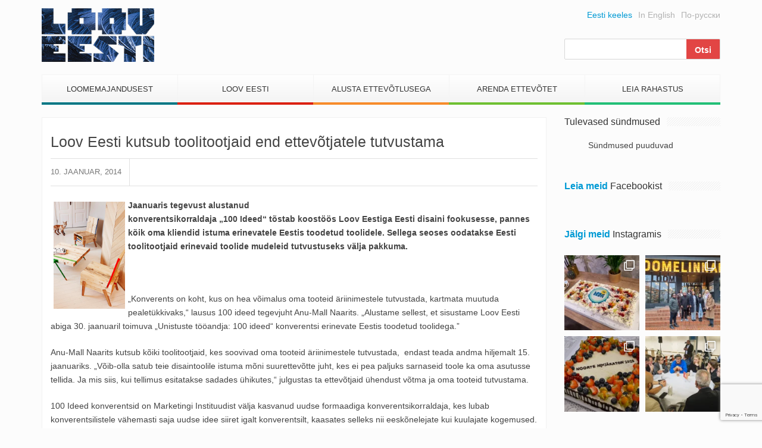

--- FILE ---
content_type: text/html; charset=UTF-8
request_url: https://www.looveesti.ee/loov-eesti-kutsub-toolitootjaid-end-ettevotjatele-tutvustama/
body_size: 17369
content:
<!DOCTYPE html>
<html lang="et">
<head>
	<meta charset="UTF-8">
	<meta name="viewport" content="width=device-width">
	<link href="https://www.looveesti.ee/favicon.ico" rel="shortcut icon" type="image/x-icon" />

	<title>Loov Eesti kutsub toolitootjaid end ettevõtjatele tutvustama - Loov Eesti</title>

	<meta name='robots' content='index, follow, max-image-preview:large, max-snippet:-1, max-video-preview:-1' />
	<style>img:is([sizes="auto" i], [sizes^="auto," i]) { contain-intrinsic-size: 3000px 1500px }</style>
	
	<!-- This site is optimized with the Yoast SEO plugin v24.0 - https://yoast.com/wordpress/plugins/seo/ -->
	<link rel="canonical" href="https://www.looveesti.ee/loov-eesti-kutsub-toolitootjaid-end-ettevotjatele-tutvustama/" />
	<meta property="og:locale" content="et_EE" />
	<meta property="og:type" content="article" />
	<meta property="og:title" content="Loov Eesti kutsub toolitootjaid end ettevõtjatele tutvustama - Loov Eesti" />
	<meta property="og:description" content="Jaanuaris tegevust alustanud konverentsikorraldaja „100 Ideed“ tõstab koostöös Loov Eestiga Eesti disaini fookusesse, pannes kõik oma kliendid istuma erinevatele Eestis toodetud toolidele. Sellega seoses oodatakse Eesti toolitootjaid erinevaid toolide mudeleid tutvustuseks välja pakkuma. &nbsp; „Konverents [&hellip;]" />
	<meta property="og:url" content="https://www.looveesti.ee/loov-eesti-kutsub-toolitootjaid-end-ettevotjatele-tutvustama/" />
	<meta property="og:site_name" content="Loov Eesti" />
	<meta property="article:published_time" content="2014-01-10T07:21:51+00:00" />
	<meta property="og:image" content="http://www.looveesti.ee/images/stories/Logod/936162_461192340641126_766237171_n.jpg" />
	<meta name="author" content="Administrator" />
	<meta name="twitter:label1" content="Written by" />
	<meta name="twitter:data1" content="Administrator" />
	<meta name="twitter:label2" content="Est. reading time" />
	<meta name="twitter:data2" content="1 minut" />
	<script type="application/ld+json" class="yoast-schema-graph">{"@context":"https://schema.org","@graph":[{"@type":"WebPage","@id":"https://www.looveesti.ee/loov-eesti-kutsub-toolitootjaid-end-ettevotjatele-tutvustama/","url":"https://www.looveesti.ee/loov-eesti-kutsub-toolitootjaid-end-ettevotjatele-tutvustama/","name":"Loov Eesti kutsub toolitootjaid end ettevõtjatele tutvustama - Loov Eesti","isPartOf":{"@id":"https://www.looveesti.ee/#website"},"primaryImageOfPage":{"@id":"https://www.looveesti.ee/loov-eesti-kutsub-toolitootjaid-end-ettevotjatele-tutvustama/#primaryimage"},"image":{"@id":"https://www.looveesti.ee/loov-eesti-kutsub-toolitootjaid-end-ettevotjatele-tutvustama/#primaryimage"},"thumbnailUrl":"http://www.looveesti.ee/images/stories/Logod/936162_461192340641126_766237171_n.jpg","datePublished":"2014-01-10T07:21:51+00:00","dateModified":"2014-01-10T07:21:51+00:00","author":{"@id":"https://www.looveesti.ee/#/schema/person/8a899d9c9586695750456d864930e2a1"},"breadcrumb":{"@id":"https://www.looveesti.ee/loov-eesti-kutsub-toolitootjaid-end-ettevotjatele-tutvustama/#breadcrumb"},"inLanguage":"et","potentialAction":[{"@type":"ReadAction","target":["https://www.looveesti.ee/loov-eesti-kutsub-toolitootjaid-end-ettevotjatele-tutvustama/"]}]},{"@type":"ImageObject","inLanguage":"et","@id":"https://www.looveesti.ee/loov-eesti-kutsub-toolitootjaid-end-ettevotjatele-tutvustama/#primaryimage","url":"http://www.looveesti.ee/images/stories/Logod/936162_461192340641126_766237171_n.jpg","contentUrl":"http://www.looveesti.ee/images/stories/Logod/936162_461192340641126_766237171_n.jpg"},{"@type":"BreadcrumbList","@id":"https://www.looveesti.ee/loov-eesti-kutsub-toolitootjaid-end-ettevotjatele-tutvustama/#breadcrumb","itemListElement":[{"@type":"ListItem","position":1,"name":"Home","item":"https://www.looveesti.ee/"},{"@type":"ListItem","position":2,"name":"Loov Eesti kutsub toolitootjaid end ettevõtjatele tutvustama"}]},{"@type":"WebSite","@id":"https://www.looveesti.ee/#website","url":"https://www.looveesti.ee/","name":"Loov Eesti","description":"Loomeettevõtlus","potentialAction":[{"@type":"SearchAction","target":{"@type":"EntryPoint","urlTemplate":"https://www.looveesti.ee/?s={search_term_string}"},"query-input":{"@type":"PropertyValueSpecification","valueRequired":true,"valueName":"search_term_string"}}],"inLanguage":"et"},{"@type":"Person","@id":"https://www.looveesti.ee/#/schema/person/8a899d9c9586695750456d864930e2a1","name":"Administrator","image":{"@type":"ImageObject","inLanguage":"et","@id":"https://www.looveesti.ee/#/schema/person/image/","url":"https://secure.gravatar.com/avatar/b4524c5f1674d6e657864506b35c1095?s=96&d=mm&r=g","contentUrl":"https://secure.gravatar.com/avatar/b4524c5f1674d6e657864506b35c1095?s=96&d=mm&r=g","caption":"Administrator"},"url":"https://www.looveesti.ee/author/admin/"}]}</script>
	<!-- / Yoast SEO plugin. -->


<link rel='dns-prefetch' href='//maxcdn.bootstrapcdn.com' />
<link rel="alternate" type="application/rss+xml" title="Loov Eesti &raquo; Loov Eesti kutsub toolitootjaid end ettevõtjatele tutvustama Kommentaaride RSS" href="https://www.looveesti.ee/loov-eesti-kutsub-toolitootjaid-end-ettevotjatele-tutvustama/feed/" />
<script type="text/javascript">
/* <![CDATA[ */
window._wpemojiSettings = {"baseUrl":"https:\/\/s.w.org\/images\/core\/emoji\/15.0.3\/72x72\/","ext":".png","svgUrl":"https:\/\/s.w.org\/images\/core\/emoji\/15.0.3\/svg\/","svgExt":".svg","source":{"concatemoji":"https:\/\/www.looveesti.ee\/wp-includes\/js\/wp-emoji-release.min.js?ver=01111382b81a8e4195c3fbe0538beb8c"}};
/*! This file is auto-generated */
!function(i,n){var o,s,e;function c(e){try{var t={supportTests:e,timestamp:(new Date).valueOf()};sessionStorage.setItem(o,JSON.stringify(t))}catch(e){}}function p(e,t,n){e.clearRect(0,0,e.canvas.width,e.canvas.height),e.fillText(t,0,0);var t=new Uint32Array(e.getImageData(0,0,e.canvas.width,e.canvas.height).data),r=(e.clearRect(0,0,e.canvas.width,e.canvas.height),e.fillText(n,0,0),new Uint32Array(e.getImageData(0,0,e.canvas.width,e.canvas.height).data));return t.every(function(e,t){return e===r[t]})}function u(e,t,n){switch(t){case"flag":return n(e,"\ud83c\udff3\ufe0f\u200d\u26a7\ufe0f","\ud83c\udff3\ufe0f\u200b\u26a7\ufe0f")?!1:!n(e,"\ud83c\uddfa\ud83c\uddf3","\ud83c\uddfa\u200b\ud83c\uddf3")&&!n(e,"\ud83c\udff4\udb40\udc67\udb40\udc62\udb40\udc65\udb40\udc6e\udb40\udc67\udb40\udc7f","\ud83c\udff4\u200b\udb40\udc67\u200b\udb40\udc62\u200b\udb40\udc65\u200b\udb40\udc6e\u200b\udb40\udc67\u200b\udb40\udc7f");case"emoji":return!n(e,"\ud83d\udc26\u200d\u2b1b","\ud83d\udc26\u200b\u2b1b")}return!1}function f(e,t,n){var r="undefined"!=typeof WorkerGlobalScope&&self instanceof WorkerGlobalScope?new OffscreenCanvas(300,150):i.createElement("canvas"),a=r.getContext("2d",{willReadFrequently:!0}),o=(a.textBaseline="top",a.font="600 32px Arial",{});return e.forEach(function(e){o[e]=t(a,e,n)}),o}function t(e){var t=i.createElement("script");t.src=e,t.defer=!0,i.head.appendChild(t)}"undefined"!=typeof Promise&&(o="wpEmojiSettingsSupports",s=["flag","emoji"],n.supports={everything:!0,everythingExceptFlag:!0},e=new Promise(function(e){i.addEventListener("DOMContentLoaded",e,{once:!0})}),new Promise(function(t){var n=function(){try{var e=JSON.parse(sessionStorage.getItem(o));if("object"==typeof e&&"number"==typeof e.timestamp&&(new Date).valueOf()<e.timestamp+604800&&"object"==typeof e.supportTests)return e.supportTests}catch(e){}return null}();if(!n){if("undefined"!=typeof Worker&&"undefined"!=typeof OffscreenCanvas&&"undefined"!=typeof URL&&URL.createObjectURL&&"undefined"!=typeof Blob)try{var e="postMessage("+f.toString()+"("+[JSON.stringify(s),u.toString(),p.toString()].join(",")+"));",r=new Blob([e],{type:"text/javascript"}),a=new Worker(URL.createObjectURL(r),{name:"wpTestEmojiSupports"});return void(a.onmessage=function(e){c(n=e.data),a.terminate(),t(n)})}catch(e){}c(n=f(s,u,p))}t(n)}).then(function(e){for(var t in e)n.supports[t]=e[t],n.supports.everything=n.supports.everything&&n.supports[t],"flag"!==t&&(n.supports.everythingExceptFlag=n.supports.everythingExceptFlag&&n.supports[t]);n.supports.everythingExceptFlag=n.supports.everythingExceptFlag&&!n.supports.flag,n.DOMReady=!1,n.readyCallback=function(){n.DOMReady=!0}}).then(function(){return e}).then(function(){var e;n.supports.everything||(n.readyCallback(),(e=n.source||{}).concatemoji?t(e.concatemoji):e.wpemoji&&e.twemoji&&(t(e.twemoji),t(e.wpemoji)))}))}((window,document),window._wpemojiSettings);
/* ]]> */
</script>
<link rel='stylesheet' id='twb-open-sans-css' href='https://fonts.googleapis.com/css?family=Open+Sans%3A300%2C400%2C500%2C600%2C700%2C800&#038;display=swap&#038;ver=01111382b81a8e4195c3fbe0538beb8c' type='text/css' media='all' />
<link rel='stylesheet' id='twbbwg-global-css' href='https://www.looveesti.ee/wp-content/plugins/photo-gallery/booster/assets/css/global.css?ver=1.0.0' type='text/css' media='all' />
<link rel='stylesheet' id='sbi_styles-css' href='https://www.looveesti.ee/wp-content/plugins/instagram-feed/css/sbi-styles.min.css?ver=6.6.1' type='text/css' media='all' />
<style id='wp-emoji-styles-inline-css' type='text/css'>

	img.wp-smiley, img.emoji {
		display: inline !important;
		border: none !important;
		box-shadow: none !important;
		height: 1em !important;
		width: 1em !important;
		margin: 0 0.07em !important;
		vertical-align: -0.1em !important;
		background: none !important;
		padding: 0 !important;
	}
</style>
<link rel='stylesheet' id='wp-block-library-css' href='https://www.looveesti.ee/wp-includes/css/dist/block-library/style.min.css?ver=01111382b81a8e4195c3fbe0538beb8c' type='text/css' media='all' />
<style id='classic-theme-styles-inline-css' type='text/css'>
/*! This file is auto-generated */
.wp-block-button__link{color:#fff;background-color:#32373c;border-radius:9999px;box-shadow:none;text-decoration:none;padding:calc(.667em + 2px) calc(1.333em + 2px);font-size:1.125em}.wp-block-file__button{background:#32373c;color:#fff;text-decoration:none}
</style>
<style id='global-styles-inline-css' type='text/css'>
:root{--wp--preset--aspect-ratio--square: 1;--wp--preset--aspect-ratio--4-3: 4/3;--wp--preset--aspect-ratio--3-4: 3/4;--wp--preset--aspect-ratio--3-2: 3/2;--wp--preset--aspect-ratio--2-3: 2/3;--wp--preset--aspect-ratio--16-9: 16/9;--wp--preset--aspect-ratio--9-16: 9/16;--wp--preset--color--black: #000000;--wp--preset--color--cyan-bluish-gray: #abb8c3;--wp--preset--color--white: #ffffff;--wp--preset--color--pale-pink: #f78da7;--wp--preset--color--vivid-red: #cf2e2e;--wp--preset--color--luminous-vivid-orange: #ff6900;--wp--preset--color--luminous-vivid-amber: #fcb900;--wp--preset--color--light-green-cyan: #7bdcb5;--wp--preset--color--vivid-green-cyan: #00d084;--wp--preset--color--pale-cyan-blue: #8ed1fc;--wp--preset--color--vivid-cyan-blue: #0693e3;--wp--preset--color--vivid-purple: #9b51e0;--wp--preset--gradient--vivid-cyan-blue-to-vivid-purple: linear-gradient(135deg,rgba(6,147,227,1) 0%,rgb(155,81,224) 100%);--wp--preset--gradient--light-green-cyan-to-vivid-green-cyan: linear-gradient(135deg,rgb(122,220,180) 0%,rgb(0,208,130) 100%);--wp--preset--gradient--luminous-vivid-amber-to-luminous-vivid-orange: linear-gradient(135deg,rgba(252,185,0,1) 0%,rgba(255,105,0,1) 100%);--wp--preset--gradient--luminous-vivid-orange-to-vivid-red: linear-gradient(135deg,rgba(255,105,0,1) 0%,rgb(207,46,46) 100%);--wp--preset--gradient--very-light-gray-to-cyan-bluish-gray: linear-gradient(135deg,rgb(238,238,238) 0%,rgb(169,184,195) 100%);--wp--preset--gradient--cool-to-warm-spectrum: linear-gradient(135deg,rgb(74,234,220) 0%,rgb(151,120,209) 20%,rgb(207,42,186) 40%,rgb(238,44,130) 60%,rgb(251,105,98) 80%,rgb(254,248,76) 100%);--wp--preset--gradient--blush-light-purple: linear-gradient(135deg,rgb(255,206,236) 0%,rgb(152,150,240) 100%);--wp--preset--gradient--blush-bordeaux: linear-gradient(135deg,rgb(254,205,165) 0%,rgb(254,45,45) 50%,rgb(107,0,62) 100%);--wp--preset--gradient--luminous-dusk: linear-gradient(135deg,rgb(255,203,112) 0%,rgb(199,81,192) 50%,rgb(65,88,208) 100%);--wp--preset--gradient--pale-ocean: linear-gradient(135deg,rgb(255,245,203) 0%,rgb(182,227,212) 50%,rgb(51,167,181) 100%);--wp--preset--gradient--electric-grass: linear-gradient(135deg,rgb(202,248,128) 0%,rgb(113,206,126) 100%);--wp--preset--gradient--midnight: linear-gradient(135deg,rgb(2,3,129) 0%,rgb(40,116,252) 100%);--wp--preset--font-size--small: 13px;--wp--preset--font-size--medium: 20px;--wp--preset--font-size--large: 36px;--wp--preset--font-size--x-large: 42px;--wp--preset--spacing--20: 0.44rem;--wp--preset--spacing--30: 0.67rem;--wp--preset--spacing--40: 1rem;--wp--preset--spacing--50: 1.5rem;--wp--preset--spacing--60: 2.25rem;--wp--preset--spacing--70: 3.38rem;--wp--preset--spacing--80: 5.06rem;--wp--preset--shadow--natural: 6px 6px 9px rgba(0, 0, 0, 0.2);--wp--preset--shadow--deep: 12px 12px 50px rgba(0, 0, 0, 0.4);--wp--preset--shadow--sharp: 6px 6px 0px rgba(0, 0, 0, 0.2);--wp--preset--shadow--outlined: 6px 6px 0px -3px rgba(255, 255, 255, 1), 6px 6px rgba(0, 0, 0, 1);--wp--preset--shadow--crisp: 6px 6px 0px rgba(0, 0, 0, 1);}:where(.is-layout-flex){gap: 0.5em;}:where(.is-layout-grid){gap: 0.5em;}body .is-layout-flex{display: flex;}.is-layout-flex{flex-wrap: wrap;align-items: center;}.is-layout-flex > :is(*, div){margin: 0;}body .is-layout-grid{display: grid;}.is-layout-grid > :is(*, div){margin: 0;}:where(.wp-block-columns.is-layout-flex){gap: 2em;}:where(.wp-block-columns.is-layout-grid){gap: 2em;}:where(.wp-block-post-template.is-layout-flex){gap: 1.25em;}:where(.wp-block-post-template.is-layout-grid){gap: 1.25em;}.has-black-color{color: var(--wp--preset--color--black) !important;}.has-cyan-bluish-gray-color{color: var(--wp--preset--color--cyan-bluish-gray) !important;}.has-white-color{color: var(--wp--preset--color--white) !important;}.has-pale-pink-color{color: var(--wp--preset--color--pale-pink) !important;}.has-vivid-red-color{color: var(--wp--preset--color--vivid-red) !important;}.has-luminous-vivid-orange-color{color: var(--wp--preset--color--luminous-vivid-orange) !important;}.has-luminous-vivid-amber-color{color: var(--wp--preset--color--luminous-vivid-amber) !important;}.has-light-green-cyan-color{color: var(--wp--preset--color--light-green-cyan) !important;}.has-vivid-green-cyan-color{color: var(--wp--preset--color--vivid-green-cyan) !important;}.has-pale-cyan-blue-color{color: var(--wp--preset--color--pale-cyan-blue) !important;}.has-vivid-cyan-blue-color{color: var(--wp--preset--color--vivid-cyan-blue) !important;}.has-vivid-purple-color{color: var(--wp--preset--color--vivid-purple) !important;}.has-black-background-color{background-color: var(--wp--preset--color--black) !important;}.has-cyan-bluish-gray-background-color{background-color: var(--wp--preset--color--cyan-bluish-gray) !important;}.has-white-background-color{background-color: var(--wp--preset--color--white) !important;}.has-pale-pink-background-color{background-color: var(--wp--preset--color--pale-pink) !important;}.has-vivid-red-background-color{background-color: var(--wp--preset--color--vivid-red) !important;}.has-luminous-vivid-orange-background-color{background-color: var(--wp--preset--color--luminous-vivid-orange) !important;}.has-luminous-vivid-amber-background-color{background-color: var(--wp--preset--color--luminous-vivid-amber) !important;}.has-light-green-cyan-background-color{background-color: var(--wp--preset--color--light-green-cyan) !important;}.has-vivid-green-cyan-background-color{background-color: var(--wp--preset--color--vivid-green-cyan) !important;}.has-pale-cyan-blue-background-color{background-color: var(--wp--preset--color--pale-cyan-blue) !important;}.has-vivid-cyan-blue-background-color{background-color: var(--wp--preset--color--vivid-cyan-blue) !important;}.has-vivid-purple-background-color{background-color: var(--wp--preset--color--vivid-purple) !important;}.has-black-border-color{border-color: var(--wp--preset--color--black) !important;}.has-cyan-bluish-gray-border-color{border-color: var(--wp--preset--color--cyan-bluish-gray) !important;}.has-white-border-color{border-color: var(--wp--preset--color--white) !important;}.has-pale-pink-border-color{border-color: var(--wp--preset--color--pale-pink) !important;}.has-vivid-red-border-color{border-color: var(--wp--preset--color--vivid-red) !important;}.has-luminous-vivid-orange-border-color{border-color: var(--wp--preset--color--luminous-vivid-orange) !important;}.has-luminous-vivid-amber-border-color{border-color: var(--wp--preset--color--luminous-vivid-amber) !important;}.has-light-green-cyan-border-color{border-color: var(--wp--preset--color--light-green-cyan) !important;}.has-vivid-green-cyan-border-color{border-color: var(--wp--preset--color--vivid-green-cyan) !important;}.has-pale-cyan-blue-border-color{border-color: var(--wp--preset--color--pale-cyan-blue) !important;}.has-vivid-cyan-blue-border-color{border-color: var(--wp--preset--color--vivid-cyan-blue) !important;}.has-vivid-purple-border-color{border-color: var(--wp--preset--color--vivid-purple) !important;}.has-vivid-cyan-blue-to-vivid-purple-gradient-background{background: var(--wp--preset--gradient--vivid-cyan-blue-to-vivid-purple) !important;}.has-light-green-cyan-to-vivid-green-cyan-gradient-background{background: var(--wp--preset--gradient--light-green-cyan-to-vivid-green-cyan) !important;}.has-luminous-vivid-amber-to-luminous-vivid-orange-gradient-background{background: var(--wp--preset--gradient--luminous-vivid-amber-to-luminous-vivid-orange) !important;}.has-luminous-vivid-orange-to-vivid-red-gradient-background{background: var(--wp--preset--gradient--luminous-vivid-orange-to-vivid-red) !important;}.has-very-light-gray-to-cyan-bluish-gray-gradient-background{background: var(--wp--preset--gradient--very-light-gray-to-cyan-bluish-gray) !important;}.has-cool-to-warm-spectrum-gradient-background{background: var(--wp--preset--gradient--cool-to-warm-spectrum) !important;}.has-blush-light-purple-gradient-background{background: var(--wp--preset--gradient--blush-light-purple) !important;}.has-blush-bordeaux-gradient-background{background: var(--wp--preset--gradient--blush-bordeaux) !important;}.has-luminous-dusk-gradient-background{background: var(--wp--preset--gradient--luminous-dusk) !important;}.has-pale-ocean-gradient-background{background: var(--wp--preset--gradient--pale-ocean) !important;}.has-electric-grass-gradient-background{background: var(--wp--preset--gradient--electric-grass) !important;}.has-midnight-gradient-background{background: var(--wp--preset--gradient--midnight) !important;}.has-small-font-size{font-size: var(--wp--preset--font-size--small) !important;}.has-medium-font-size{font-size: var(--wp--preset--font-size--medium) !important;}.has-large-font-size{font-size: var(--wp--preset--font-size--large) !important;}.has-x-large-font-size{font-size: var(--wp--preset--font-size--x-large) !important;}
:where(.wp-block-post-template.is-layout-flex){gap: 1.25em;}:where(.wp-block-post-template.is-layout-grid){gap: 1.25em;}
:where(.wp-block-columns.is-layout-flex){gap: 2em;}:where(.wp-block-columns.is-layout-grid){gap: 2em;}
:root :where(.wp-block-pullquote){font-size: 1.5em;line-height: 1.6;}
</style>
<link rel='stylesheet' id='contact-form-7-css' href='https://www.looveesti.ee/wp-content/plugins/contact-form-7/includes/css/styles.css?ver=6.0.1' type='text/css' media='all' />
<link rel='stylesheet' id='bwg_fonts-css' href='https://www.looveesti.ee/wp-content/plugins/photo-gallery/css/bwg-fonts/fonts.css?ver=0.0.1' type='text/css' media='all' />
<link rel='stylesheet' id='sumoselect-css' href='https://www.looveesti.ee/wp-content/plugins/photo-gallery/css/sumoselect.min.css?ver=3.4.6' type='text/css' media='all' />
<link rel='stylesheet' id='mCustomScrollbar-css' href='https://www.looveesti.ee/wp-content/plugins/photo-gallery/css/jquery.mCustomScrollbar.min.css?ver=3.1.5' type='text/css' media='all' />
<link rel='stylesheet' id='bwg_frontend-css' href='https://www.looveesti.ee/wp-content/plugins/photo-gallery/css/styles.min.css?ver=1.8.31' type='text/css' media='all' />
<link rel='stylesheet' id='awesome-font-css' href='https://maxcdn.bootstrapcdn.com/font-awesome/4.2.0/css/font-awesome.min.css?ver=01111382b81a8e4195c3fbe0538beb8c' type='text/css' media='all' />
<link rel='stylesheet' id='bootstrap-css' href='https://www.looveesti.ee/wp-content/themes/loov-eesti/assets/css/bootstrap.min.css?ver=01111382b81a8e4195c3fbe0538beb8c' type='text/css' media='all' />
<link rel='stylesheet' id='main-style-css' href='https://www.looveesti.ee/wp-content/themes/loov-eesti/style.css?ver=01111382b81a8e4195c3fbe0538beb8c' type='text/css' media='all' />
<style id='kadence-blocks-global-variables-inline-css' type='text/css'>
:root {--global-kb-font-size-sm:clamp(0.8rem, 0.73rem + 0.217vw, 0.9rem);--global-kb-font-size-md:clamp(1.1rem, 0.995rem + 0.326vw, 1.25rem);--global-kb-font-size-lg:clamp(1.75rem, 1.576rem + 0.543vw, 2rem);--global-kb-font-size-xl:clamp(2.25rem, 1.728rem + 1.63vw, 3rem);--global-kb-font-size-xxl:clamp(2.5rem, 1.456rem + 3.26vw, 4rem);--global-kb-font-size-xxxl:clamp(2.75rem, 0.489rem + 7.065vw, 6rem);}:root {--global-palette1: #3182CE;--global-palette2: #2B6CB0;--global-palette3: #1A202C;--global-palette4: #2D3748;--global-palette5: #4A5568;--global-palette6: #718096;--global-palette7: #EDF2F7;--global-palette8: #F7FAFC;--global-palette9: #ffffff;}
</style>
<script type="text/javascript" src="https://www.looveesti.ee/wp-includes/js/jquery/jquery.min.js?ver=3.7.1" id="jquery-core-js"></script>
<script type="text/javascript" src="https://www.looveesti.ee/wp-includes/js/jquery/jquery-migrate.min.js?ver=3.4.1" id="jquery-migrate-js"></script>
<script type="text/javascript" src="https://www.looveesti.ee/wp-content/plugins/photo-gallery/booster/assets/js/circle-progress.js?ver=1.2.2" id="twbbwg-circle-js"></script>
<script type="text/javascript" id="twbbwg-global-js-extra">
/* <![CDATA[ */
var twb = {"nonce":"1ad07cb5e9","ajax_url":"https:\/\/www.looveesti.ee\/wp-admin\/admin-ajax.php","plugin_url":"https:\/\/www.looveesti.ee\/wp-content\/plugins\/photo-gallery\/booster","href":"https:\/\/www.looveesti.ee\/wp-admin\/admin.php?page=twbbwg_photo-gallery"};
var twb = {"nonce":"1ad07cb5e9","ajax_url":"https:\/\/www.looveesti.ee\/wp-admin\/admin-ajax.php","plugin_url":"https:\/\/www.looveesti.ee\/wp-content\/plugins\/photo-gallery\/booster","href":"https:\/\/www.looveesti.ee\/wp-admin\/admin.php?page=twbbwg_photo-gallery"};
/* ]]> */
</script>
<script type="text/javascript" src="https://www.looveesti.ee/wp-content/plugins/photo-gallery/booster/assets/js/global.js?ver=1.0.0" id="twbbwg-global-js"></script>
<script type="text/javascript" src="https://www.looveesti.ee/wp-content/plugins/photo-gallery/js/jquery.sumoselect.min.js?ver=3.4.6" id="sumoselect-js"></script>
<script type="text/javascript" src="https://www.looveesti.ee/wp-content/plugins/photo-gallery/js/tocca.min.js?ver=2.0.9" id="bwg_mobile-js"></script>
<script type="text/javascript" src="https://www.looveesti.ee/wp-content/plugins/photo-gallery/js/jquery.mCustomScrollbar.concat.min.js?ver=3.1.5" id="mCustomScrollbar-js"></script>
<script type="text/javascript" src="https://www.looveesti.ee/wp-content/plugins/photo-gallery/js/jquery.fullscreen.min.js?ver=0.6.0" id="jquery-fullscreen-js"></script>
<script type="text/javascript" id="bwg_frontend-js-extra">
/* <![CDATA[ */
var bwg_objectsL10n = {"bwg_field_required":"field is required.","bwg_mail_validation":"See ei ole kehtiv e-posti aadress.","bwg_search_result":"Puuduvad pildid Teie otsingukriteeriumitele.","bwg_select_tag":"Select Tag","bwg_order_by":"Order By","bwg_search":"Otsi","bwg_show_ecommerce":"Show Ecommerce","bwg_hide_ecommerce":"Hide Ecommerce","bwg_show_comments":"N\u00e4ita Kommentaarid","bwg_hide_comments":"Peida kommentaarid","bwg_restore":"Taasta","bwg_maximize":"Maksimeerida","bwg_fullscreen":"Fullscreen","bwg_exit_fullscreen":"Exit Fullscreen","bwg_search_tag":"SEARCH...","bwg_tag_no_match":"No tags found","bwg_all_tags_selected":"All tags selected","bwg_tags_selected":"tags selected","play":"Esita","pause":"Paus","is_pro":"","bwg_play":"Esita","bwg_pause":"Paus","bwg_hide_info":"Peida info","bwg_show_info":"N\u00e4ita info. ","bwg_hide_rating":"Peida hinnang","bwg_show_rating":"N\u00e4ita hinnang","ok":"Ok","cancel":"Cancel","select_all":"Select all","lazy_load":"0","lazy_loader":"https:\/\/www.looveesti.ee\/wp-content\/plugins\/photo-gallery\/images\/ajax_loader.png","front_ajax":"0","bwg_tag_see_all":"see all tags","bwg_tag_see_less":"see less tags"};
/* ]]> */
</script>
<script type="text/javascript" src="https://www.looveesti.ee/wp-content/plugins/photo-gallery/js/scripts.min.js?ver=1.8.31" id="bwg_frontend-js"></script>
<script type="text/javascript" src="https://www.looveesti.ee/wp-content/themes/loov-eesti/assets/js/main.js?ver=19022016" id="main-scripts-js"></script>
<link rel="https://api.w.org/" href="https://www.looveesti.ee/wp-json/" /><link rel="alternate" title="JSON" type="application/json" href="https://www.looveesti.ee/wp-json/wp/v2/posts/3458" /><link rel="EditURI" type="application/rsd+xml" title="RSD" href="https://www.looveesti.ee/xmlrpc.php?rsd" />

<link rel='shortlink' href='https://www.looveesti.ee/?p=3458' />
<link rel="alternate" title="oEmbed (JSON)" type="application/json+oembed" href="https://www.looveesti.ee/wp-json/oembed/1.0/embed?url=https%3A%2F%2Fwww.looveesti.ee%2Floov-eesti-kutsub-toolitootjaid-end-ettevotjatele-tutvustama%2F" />
<link rel="alternate" title="oEmbed (XML)" type="text/xml+oembed" href="https://www.looveesti.ee/wp-json/oembed/1.0/embed?url=https%3A%2F%2Fwww.looveesti.ee%2Floov-eesti-kutsub-toolitootjaid-end-ettevotjatele-tutvustama%2F&#038;format=xml" />

<!-- This site is using AdRotate v5.13.5 to display their advertisements - https://ajdg.solutions/ -->
<!-- AdRotate CSS -->
<style type="text/css" media="screen">
	.g { margin:0px; padding:0px; overflow:hidden; line-height:1; zoom:1; }
	.g img { height:auto; }
	.g-col { position:relative; float:left; }
	.g-col:first-child { margin-left: 0; }
	.g-col:last-child { margin-right: 0; }
	.g-2 { min-width:0px; max-width:2820px; }
	.b-2 { margin:0px 0px 0px 0px; }
	@media only screen and (max-width: 480px) {
		.g-col, .g-dyn, .g-single { width:100%; margin-left:0; margin-right:0; }
	}
</style>
<!-- /AdRotate CSS -->

		<style type="text/css" id="wp-custom-css">
			.schedule-table table td:first-child {
	white-space: nowrap;
	vertical-align: top;
}

.scedule-table table td:first-child {
	white-space: nowrap;
	vertical-align: top;
}		</style>
		
<!-- Google tag (gtag.js) -->
<script async src="https://www.googletagmanager.com/gtag/js?id=G-6MMM56GK63"></script>
<script>
  window.dataLayer = window.dataLayer || [];
  function gtag(){dataLayer.push(arguments);}
  gtag('js', new Date());

  gtag('config', 'G-6MMM56GK63');
</script>

<script>
  (function(i,s,o,g,r,a,m){i['GoogleAnalyticsObject']=r;i[r]=i[r]||function(){
  (i[r].q=i[r].q||[]).push(arguments)},i[r].l=1*new Date();a=s.createElement(o),
  m=s.getElementsByTagName(o)[0];a.async=1;a.src=g;m.parentNode.insertBefore(a,m)
  })(window,document,'script','//www.google-analytics.com/analytics.js','ga');

  ga('create', 'UA-10720419-1', 'auto');
  ga('send', 'pageview');

</script>

<script src="https://cdn.userway.org/widget.js" data-account="jSnHORtgZX"></script>

</head>
<body class="post-template-default single single-post postid-3458 single-format-standard">

	<!-- #FB -->
	<div id="fb-root"></div>
    <script>
      (function(d, s, id) {
        var js, fjs = d.getElementsByTagName(s)[0];
        if (d.getElementById(id)) return;
        js = d.createElement(s); js.id = id;
        js.src = "//connect.facebook.net/et_EE/sdk.js#xfbml=1&appId=739725679383798&version=v2.0";
        fjs.parentNode.insertBefore(js, fjs);
      }(document, 'script', 'facebook-jssdk'));
    </script>
	<!-- /FB -->

	<nav class="nav-mobile js-push-menu">
		<!--.visible-xs-block-->
		<ul class="menu-mobile">
			<li id="menu-item-115" class="menu-item menu-item-type-post_type menu-item-object-page menu-item-has-children menu-item-115"><a href="https://www.looveesti.ee/loomemajandusest/">Loomemajandusest</a>
<ul class="sub-menu">
	<li id="menu-item-4656" class="menu-item menu-item-type-post_type menu-item-object-page menu-item-4656"><a href="https://www.looveesti.ee/loomemajandusest/valdkonnad/">Valdkonnad</a></li>
	<li id="menu-item-4655" class="menu-item menu-item-type-post_type menu-item-object-page menu-item-4655"><a href="https://www.looveesti.ee/loomemajandusest/loomemajandus-eestis/">Loomemajandus Eestis</a></li>
	<li id="menu-item-4657" class="menu-item menu-item-type-post_type menu-item-object-page menu-item-4657"><a href="https://www.looveesti.ee/loov-eesti/sundmused/">Sündmused</a></li>
	<li id="menu-item-4649" class="menu-item menu-item-type-post_type menu-item-object-page menu-item-has-children menu-item-4649"><a href="https://www.looveesti.ee/loomemajandusest/uuringud-ja-strateegiad/">Uuringud ja strateegiad</a>
	<ul class="sub-menu">
		<li id="menu-item-4654" class="menu-item menu-item-type-post_type menu-item-object-page menu-item-4654"><a href="https://www.looveesti.ee/loomemajandusest/uuringud-ja-strateegiad/eestist/">Eestist</a></li>
		<li id="menu-item-4653" class="menu-item menu-item-type-post_type menu-item-object-page menu-item-4653"><a href="https://www.looveesti.ee/?page_id=4579">Põhjamaadest</a></li>
		<li id="menu-item-4652" class="menu-item menu-item-type-post_type menu-item-object-page menu-item-4652"><a href="https://www.looveesti.ee/loomemajandusest/uuringud-ja-strateegiad/euroopa-liidust/">Euroopa Liidust</a></li>
		<li id="menu-item-4651" class="menu-item menu-item-type-post_type menu-item-object-page menu-item-4651"><a href="https://www.looveesti.ee/?page_id=4584">Teistest riikidest</a></li>
		<li id="menu-item-4650" class="menu-item menu-item-type-post_type menu-item-object-page menu-item-4650"><a href="https://www.looveesti.ee/?page_id=4586">Suurbritanniast</a></li>
	</ul>
</li>
	<li id="menu-item-4645" class="menu-item menu-item-type-post_type menu-item-object-page menu-item-has-children menu-item-4645"><a href="https://www.looveesti.ee/loomemajandusest/tugistruktuur/">Tugistruktuur</a>
	<ul class="sub-menu">
		<li id="menu-item-4648" class="menu-item menu-item-type-post_type menu-item-object-page menu-item-4648"><a href="https://www.looveesti.ee/loomemajandusest/tugistruktuur/loomeettevotluse-konsultandid/">Loomeettevõtluse konsultandid</a></li>
		<li id="menu-item-4647" class="menu-item menu-item-type-post_type menu-item-object-page menu-item-4647"><a href="https://www.looveesti.ee/?page_id=4616">Koostöökogu</a></li>
		<li id="menu-item-4646" class="menu-item menu-item-type-post_type menu-item-object-page menu-item-4646"><a href="https://www.looveesti.ee/?page_id=4620">Ühine kalender</a></li>
	</ul>
</li>
</ul>
</li>
<li id="menu-item-116" class="ppr-rewrite menu-item menu-item-type-post_type menu-item-object-page menu-item-has-children menu-item-116"><a href="http://www.looveesti.ee/loov-eesti/loov-eestist/">Loov Eesti</a>
<ul class="sub-menu">
	<li id="menu-item-4563" class="menu-item menu-item-type-post_type menu-item-object-page menu-item-has-children menu-item-4563"><a href="https://www.looveesti.ee/loov-eesti/loov-eestist/">Loov Eestist</a>
	<ul class="sub-menu">
		<li id="menu-item-4567" class="menu-item menu-item-type-post_type menu-item-object-page menu-item-4567"><a href="https://www.looveesti.ee/loov-eesti/meie-varasemad-tegemised/loov-eesti-2013-aasta-tegemised/">Loov Eesti 2013. aasta tegemised</a></li>
		<li id="menu-item-4566" class="menu-item menu-item-type-post_type menu-item-object-page menu-item-4566"><a href="https://www.looveesti.ee/loov-eesti/meie-varasemad-tegemised/loov-eesti-2012-tegemised/">Loov Eesti 2012 tegemised</a></li>
		<li id="menu-item-4565" class="menu-item menu-item-type-post_type menu-item-object-page menu-item-4565"><a href="https://www.looveesti.ee/loov-eesti/meie-varasemad-tegemised/loov-eesti-2011-kasvasime-rahvusvaheliseks-edulooks/">Loov Eesti 2011 – kasvasime rahvusvaheliseks edulooks</a></li>
	</ul>
</li>
	<li id="menu-item-4658" class="menu-item menu-item-type-post_type menu-item-object-page menu-item-4658"><a href="https://www.looveesti.ee/loov-eesti/sundmused/">Sündmused</a></li>
	<li id="menu-item-4561" class="menu-item menu-item-type-post_type menu-item-object-page menu-item-has-children menu-item-4561"><a href="https://www.looveesti.ee/loov-eesti/koostooprojektid/">Koostööprojektid</a>
	<ul class="sub-menu">
		<li id="menu-item-142434" class="menu-item menu-item-type-post_type menu-item-object-page menu-item-142434"><a href="https://www.looveesti.ee/creative-business-cup-2025-eesti-eelvoor/">Creative Business Cup 2025 Eesti eelvoor</a></li>
		<li id="menu-item-133002" class="menu-item menu-item-type-post_type menu-item-object-page menu-item-133002"><a href="https://www.looveesti.ee/loov-eesti/koostooprojektid/132986-2/">Creative Business Cup 2024</a></li>
		<li id="menu-item-127643" class="menu-item menu-item-type-post_type menu-item-object-page menu-item-127643"><a href="https://www.looveesti.ee/loov-eesti/koostooprojektid/kultuuriparlid/">Kultuuripärlid</a></li>
		<li id="menu-item-121109" class="menu-item menu-item-type-post_type menu-item-object-page menu-item-121109"><a href="https://www.looveesti.ee/loov-eesti/koostooprojektid/moldova-disainerid-disainiool/">Moldova disainerid Disainiööl</a></li>
		<li id="menu-item-121095" class="menu-item menu-item-type-post_type menu-item-object-page menu-item-121095"><a href="https://www.looveesti.ee/loov-eesti/koostooprojektid/gruusia-disainerid-disainiool-2022/">Gruusia disainerid Disainiööl 2022</a></li>
		<li id="menu-item-111495" class="menu-item menu-item-type-post_type menu-item-object-page menu-item-111495"><a href="https://www.looveesti.ee/loov-eesti/koostooprojektid/ruumilise-muutuse-pohise-turismi-arendamine/">Ruumilise muutuse põhise turismi arendamine</a></li>
		<li id="menu-item-101457" class="menu-item menu-item-type-post_type menu-item-object-page menu-item-101457"><a href="https://www.looveesti.ee/loov-eesti/koostooprojektid/aardelaegas-ida-virumaal-2/">Rahvusliku käsitöö aardelaegas Ida- Virumaal</a></li>
		<li id="menu-item-96528" class="menu-item menu-item-type-post_type menu-item-object-page menu-item-96528"><a href="https://www.looveesti.ee/loov-eesti/koostooprojektid/creative-ports-3/">Creative Ports</a></li>
		<li id="menu-item-99882" class="menu-item menu-item-type-post_type menu-item-object-page menu-item-99882"><a href="https://www.looveesti.ee/loov-eesti/koostooprojektid/creative-industries-learning-module-ccilm-loomemajanduse-oppemoodul/">CREATIVE INDUSTRIES LEARNING MODULE (CCILM) LOOMEMAJANDUSE ÕPPEMOODUL</a></li>
		<li id="menu-item-51092" class="menu-item menu-item-type-post_type menu-item-object-page menu-item-51092"><a href="https://www.looveesti.ee/loov-eesti/koostooprojektid/loomemajanduse-alase-teadlikkuse-tostmine-ja-loomeettevotlust-toetava-okosusteemi-arendamine-gruusias/">Loomemajanduse alase teadlikkuse tõstmine ja loomeettevõtlust toetava ökosüsteemi arendamine Gruusias</a></li>
		<li id="menu-item-12399" class="menu-item menu-item-type-post_type menu-item-object-page menu-item-12399"><a href="https://www.looveesti.ee/loov-eesti/loov-eesti-maa/">Loov Eesti+Maa</a></li>
	</ul>
</li>
	<li id="menu-item-4562" class="menu-item menu-item-type-post_type menu-item-object-page menu-item-4562"><a href="https://www.looveesti.ee/loov-eesti/loov-eesti-trukised/">Loov Eesti trükised</a></li>
	<li id="menu-item-4773" class="menu-item menu-item-type-post_type menu-item-object-page menu-item-4773"><a href="https://www.looveesti.ee/loov-eesti/uudiskirjade-arhiiv/">Uudiskirjade arhiiv</a></li>
	<li id="menu-item-4560" class="menu-item menu-item-type-post_type menu-item-object-page menu-item-4560"><a href="https://www.looveesti.ee/loov-eesti/kontakt/">Kontakt</a></li>
	<li id="menu-item-12662" class="menu-item menu-item-type-post_type menu-item-object-page menu-item-has-children menu-item-12662"><a href="https://www.looveesti.ee/loov-eesti/loov-eesti-maa/">Loov Eesti+Maa</a>
	<ul class="sub-menu">
		<li id="menu-item-75330" class="menu-item menu-item-type-post_type menu-item-object-page menu-item-75330"><a href="https://www.looveesti.ee/loov-eesti/loov-eesti-maa/koolitajad-ja-rahvusvahelised-mentorid/">Koolitajad ja rahvusvahelised mentorid</a></li>
		<li id="menu-item-18275" class="menu-item menu-item-type-post_type menu-item-object-page menu-item-18275"><a href="https://www.looveesti.ee/loov-eesti/loov-eesti-maa/innolab/">InnoLab</a></li>
		<li id="menu-item-18274" class="menu-item menu-item-type-post_type menu-item-object-page menu-item-18274"><a href="https://www.looveesti.ee/loov-eesti/loov-eesti-maa/teamlab/">TeamLab</a></li>
		<li id="menu-item-18273" class="menu-item menu-item-type-post_type menu-item-object-page menu-item-18273"><a href="https://www.looveesti.ee/loov-eesti/loov-eesti-maa/pesa/">PESA</a></li>
		<li id="menu-item-18272" class="menu-item menu-item-type-post_type menu-item-object-page menu-item-18272"><a href="https://www.looveesti.ee/loov-eesti/loov-eesti-maa/pesa-2/">PESA+</a></li>
		<li id="menu-item-75328" class="menu-item menu-item-type-post_type menu-item-object-page menu-item-75328"><a href="https://www.looveesti.ee/loov-eesti/loov-eesti-maa/sild/">SILD</a></li>
	</ul>
</li>
	<li id="menu-item-142433" class="menu-item menu-item-type-post_type menu-item-object-page menu-item-142433"><a href="https://www.looveesti.ee/creative-business-cup-2025-eesti-eelvoor/">Creative Business Cup 2025 Eesti eelvoor</a></li>
</ul>
</li>
<li id="menu-item-119" class="menu-item menu-item-type-post_type menu-item-object-page menu-item-has-children menu-item-119"><a href="https://www.looveesti.ee/alusta-ettevotlusega/">Alusta Ettevõtlusega</a>
<ul class="sub-menu">
	<li id="menu-item-4548" class="menu-item menu-item-type-post_type menu-item-object-page menu-item-4548"><a href="https://www.looveesti.ee/alusta-ettevotlusega/mina-ettevotjana/">Mina ettevõtjana</a></li>
	<li id="menu-item-4544" class="menu-item menu-item-type-post_type menu-item-object-page menu-item-has-children menu-item-4544"><a href="https://www.looveesti.ee/alusta-ettevotlusega/ettevotlusvormid/">Ettevõtlusvormid</a>
	<ul class="sub-menu">
		<li id="menu-item-4550" class="menu-item menu-item-type-post_type menu-item-object-page menu-item-4550"><a href="https://www.looveesti.ee/alusta-ettevotlusega/ettevotlusvormid/fuusilisest-isikust-ettevotja-fie/">Füüsilisest isikust ettevõtja (FIE)</a></li>
		<li id="menu-item-4551" class="menu-item menu-item-type-post_type menu-item-object-page menu-item-4551"><a href="https://www.looveesti.ee/alusta-ettevotlusega/ettevotlusvormid/mittetulundusuhing-mtu/">Mittetulundusühing (MTÜ)</a></li>
		<li id="menu-item-4552" class="menu-item menu-item-type-post_type menu-item-object-page menu-item-4552"><a href="https://www.looveesti.ee/alusta-ettevotlusega/ettevotlusvormid/osauhing-ou/">Osaühing (OÜ)</a></li>
	</ul>
</li>
	<li id="menu-item-4545" class="menu-item menu-item-type-post_type menu-item-object-page menu-item-has-children menu-item-4545"><a href="https://www.looveesti.ee/alusta-ettevotlusega/ettevotte-asutamine/">Ettevõtte asutamine</a>
	<ul class="sub-menu">
		<li id="menu-item-4542" class="menu-item menu-item-type-post_type menu-item-object-page menu-item-4542"><a href="https://www.looveesti.ee/alusta-ettevotlusega/ariplaan/">Äriplaan</a></li>
	</ul>
</li>
	<li id="menu-item-4546" class="menu-item menu-item-type-post_type menu-item-object-page menu-item-has-children menu-item-4546"><a href="https://www.looveesti.ee/alusta-ettevotlusega/kaitse-oma-oigusi/">Kaitse oma õigusi</a>
	<ul class="sub-menu">
		<li id="menu-item-4553" class="menu-item menu-item-type-post_type menu-item-object-page menu-item-4553"><a href="https://www.looveesti.ee/alusta-ettevotlusega/kaitse-oma-oigusi/autorioigus/">Autoriõigus</a></li>
	</ul>
</li>
	<li id="menu-item-65225" class="menu-item menu-item-type-post_type menu-item-object-page menu-item-65225"><a href="https://www.looveesti.ee/alusta-ettevotlusega/raamatupidamine/">Raamatupidamine</a></li>
	<li id="menu-item-4543" class="menu-item menu-item-type-post_type menu-item-object-page menu-item-4543"><a href="https://www.looveesti.ee/alusta-ettevotlusega/asjaajamine/">Asjaajamine</a></li>
	<li id="menu-item-4547" class="menu-item menu-item-type-post_type menu-item-object-page menu-item-4547"><a href="https://www.looveesti.ee/alusta-ettevotlusega/maksud/">Maksud</a></li>
</ul>
</li>
<li id="menu-item-113" class="menu-item menu-item-type-post_type menu-item-object-page menu-item-has-children menu-item-113"><a href="https://www.looveesti.ee/arenda-ettevotet/">Arenda Ettevõtet</a>
<ul class="sub-menu">
	<li id="menu-item-128" class="menu-item menu-item-type-post_type menu-item-object-page menu-item-has-children menu-item-128"><a href="https://www.looveesti.ee/arenda-ettevotet/tootearendus/">Tootearendus</a>
	<ul class="sub-menu">
		<li id="menu-item-134" class="menu-item menu-item-type-post_type menu-item-object-page menu-item-134"><a href="https://www.looveesti.ee/arenda-ettevotet/tootearendus/tooteidee-otsimine-ja-valimine/">Tooteidee otsimine ja valimine</a></li>
		<li id="menu-item-131" class="menu-item menu-item-type-post_type menu-item-object-page menu-item-131"><a href="https://www.looveesti.ee/arenda-ettevotet/tootearendus/idee-analuusimine-ja-tootekonseptsiooni-arendamine/">Idee analüüsimine ja tootekonseptsiooni arendamine</a></li>
		<li id="menu-item-130" class="menu-item menu-item-type-post_type menu-item-object-page menu-item-130"><a href="https://www.looveesti.ee/arenda-ettevotet/tootearendus/disain-tootearenduses/">Disain tootearenduses</a></li>
		<li id="menu-item-133" class="menu-item menu-item-type-post_type menu-item-object-page menu-item-133"><a href="https://www.looveesti.ee/arenda-ettevotet/tootearendus/toote-testimine-ja-turustamine/">Toote testimine ja turustamine</a></li>
		<li id="menu-item-132" class="menu-item menu-item-type-post_type menu-item-object-page menu-item-132"><a href="https://www.looveesti.ee/arenda-ettevotet/tootearendus/koostoo-tootmisettevottega/">Koostöö tootmisettevõttega</a></li>
	</ul>
</li>
	<li id="menu-item-129" class="menu-item menu-item-type-post_type menu-item-object-page menu-item-129"><a href="https://www.looveesti.ee/arenda-ettevotet/turundus/">Turundus</a></li>
	<li id="menu-item-125" class="menu-item menu-item-type-post_type menu-item-object-page menu-item-125"><a href="https://www.looveesti.ee/arenda-ettevotet/juhtimine/">Juhtimine</a></li>
	<li id="menu-item-127" class="menu-item menu-item-type-post_type menu-item-object-page menu-item-127"><a href="https://www.looveesti.ee/arenda-ettevotet/tookohtade-loomine/">Töökohtade loomine</a></li>
	<li id="menu-item-124" class="menu-item menu-item-type-post_type menu-item-object-page menu-item-124"><a href="https://www.looveesti.ee/arenda-ettevotet/finantsjuhtimine/">Finantsjuhtimine</a></li>
	<li id="menu-item-126" class="menu-item menu-item-type-post_type menu-item-object-page menu-item-126"><a href="https://www.looveesti.ee/arenda-ettevotet/koolitus/">Koolitus</a></li>
	<li id="menu-item-123" class="menu-item menu-item-type-post_type menu-item-object-page menu-item-123"><a href="https://www.looveesti.ee/arenda-ettevotet/eksport/">Eksport</a></li>
</ul>
</li>
<li id="menu-item-114" class="menu-item menu-item-type-post_type menu-item-object-page menu-item-has-children menu-item-114"><a href="https://www.looveesti.ee/leia-rahastus/">Leia Rahastus</a>
<ul class="sub-menu">
	<li id="menu-item-120" class="menu-item menu-item-type-post_type menu-item-object-page menu-item-120"><a href="https://www.looveesti.ee/leia-rahastus/ettevotte-arendamiseks/">Ettevõtte arendamiseks</a></li>
	<li id="menu-item-121" class="menu-item menu-item-type-post_type menu-item-object-page menu-item-121"><a href="https://www.looveesti.ee/leia-rahastus/ettevottega-alustamiseks/">Ettevõtlusega alustamiseks</a></li>
	<li id="menu-item-122" class="menu-item menu-item-type-post_type menu-item-object-page menu-item-has-children menu-item-122"><a href="https://www.looveesti.ee/leia-rahastus/kaimasolevad-taotlusvoorud/">Käimasolevad taotlusvoorud</a>
	<ul class="sub-menu">
		<li id="menu-item-4555" class="menu-item menu-item-type-post_type menu-item-object-page menu-item-4555"><a href="https://www.looveesti.ee/leia-rahastus/kaimasolevad-taotlusvoorud/easi-taotlused/">EASi taotlused</a></li>
		<li id="menu-item-4556" class="menu-item menu-item-type-post_type menu-item-object-page menu-item-4556"><a href="https://www.looveesti.ee/leia-rahastus/kaimasolevad-taotlusvoorud/eesti-kultuuri-kontaktpunkti-toetused/">Eesti Kultuuri Kontaktpunkti toetused</a></li>
		<li id="menu-item-4557" class="menu-item menu-item-type-post_type menu-item-object-page menu-item-4557"><a href="https://www.looveesti.ee/leia-rahastus/kaimasolevad-taotlusvoorud/muud-toetused/">Muud toetused</a></li>
		<li id="menu-item-4558" class="menu-item menu-item-type-post_type menu-item-object-page menu-item-4558"><a href="https://www.looveesti.ee/leia-rahastus/kaimasolevad-taotlusvoorud/nordeni-toetused/">Nordeni toetused</a></li>
	</ul>
</li>
</ul>
</li>
		</ul>
    </nav>

	<!-- #MAIN -->
	<main class="js-push-menu-pusher">

		<!-- #PUSH MENU CONTENT COVER -->
		<div class="js-content-cover content-cover"></div>
		<!-- /PUSH MENU CONTENT COVER -->

		<header class="header-mobile visible-xs-block visible-sm-block">
			<button type="button" class="js-push-menu-toggle push-menu-toggle">
				<span class="fa fa-bars"></span>
			</button>
			<a class="logo-main"><img src="https://www.looveesti.ee/wp-content/themes/loov-eesti/assets/img/logo.png"></a>
			<ul class="menu-languages pull-right">
					<li class="lang-item lang-item-1913 lang-item-ru no-translation lang-item-first"><a  lang="ru-RU" hreflang="ru-RU" href="https://www.looveesti.ee/ru/">ru</a></li>
	<li class="lang-item lang-item-2 lang-item-en no-translation"><a  lang="en-US" hreflang="en-US" href="https://www.looveesti.ee/en/">en</a></li>
			</ul>
			<!--<button type="button" class="js-search-toggle search-toggle"><span class="fa fa-search"></span></button>-->
		</header>

		<!-- #HEADER -->
		<div class="container hidden-xs hidden-sm">
			<div class="row">
				<header class="header-main">
					<div class="col-md-2 col-sm-6">
						<h1 class="logo-main pull-left">
							<a href="https://www.looveesti.ee"><img src="https://www.looveesti.ee/wp-content/themes/loov-eesti/assets/img/logo.png"></a>
						</h1>
					</div>
					<div class="col-md-3 col-sm-6 pull-right">
						<ul class="menu-languages clearfix">	<li class="lang-item lang-item-1913 lang-item-ru no-translation lang-item-first"><a  lang="ru-RU" hreflang="ru-RU" href="https://www.looveesti.ee/ru/">По-русски</a></li>
	<li class="lang-item lang-item-2 lang-item-en no-translation"><a  lang="en-US" hreflang="en-US" href="https://www.looveesti.ee/en/">In English</a></li>
	<li class="lang-item lang-item-4 lang-item-et current-lang"><a  lang="et" hreflang="et" href="https://www.looveesti.ee/loov-eesti-kutsub-toolitootjaid-end-ettevotjatele-tutvustama/">Eesti keeles</a></li>
</ul>						<form role="search" method="get" id="searchform" class="searchform" action="https://www.looveesti.ee/">
				<div>
					<label class="screen-reader-text" for="s">Otsi:</label>
					<input type="text" value="" name="s" id="s" />
					<input type="submit" id="searchsubmit" value="Otsi" />
				</div>
			</form>					</div>
					<div class="col-md-7 col-sm-12 text-center">
						<div class="banner-area area-header-main text-center">
							<!-- Either there are no banners, they are disabled or none qualified for this location! -->						</div>
					</div>
				</header>
			</div>
			<div class="row">
				<div class="col-sm-12">
					<ul class="menu-main clearfix">
						<li class="menu-item menu-item-type-post_type menu-item-object-page menu-item-has-children menu-item-115"><a href="https://www.looveesti.ee/loomemajandusest/">Loomemajandusest</a>
<ul class="sub-menu">
	<li class="menu-item menu-item-type-post_type menu-item-object-page menu-item-4656"><a href="https://www.looveesti.ee/loomemajandusest/valdkonnad/">Valdkonnad</a></li>
	<li class="menu-item menu-item-type-post_type menu-item-object-page menu-item-4655"><a href="https://www.looveesti.ee/loomemajandusest/loomemajandus-eestis/">Loomemajandus Eestis</a></li>
	<li class="menu-item menu-item-type-post_type menu-item-object-page menu-item-4657"><a href="https://www.looveesti.ee/loov-eesti/sundmused/">Sündmused</a></li>
	<li class="menu-item menu-item-type-post_type menu-item-object-page menu-item-4649"><a href="https://www.looveesti.ee/loomemajandusest/uuringud-ja-strateegiad/">Uuringud ja strateegiad</a></li>
	<li class="menu-item menu-item-type-post_type menu-item-object-page menu-item-4645"><a href="https://www.looveesti.ee/loomemajandusest/tugistruktuur/">Tugistruktuur</a></li>
</ul>
</li>
<li class="ppr-rewrite menu-item menu-item-type-post_type menu-item-object-page menu-item-has-children menu-item-116"><a href="http://www.looveesti.ee/loov-eesti/loov-eestist/">Loov Eesti</a>
<ul class="sub-menu">
	<li class="menu-item menu-item-type-post_type menu-item-object-page menu-item-4563"><a href="https://www.looveesti.ee/loov-eesti/loov-eestist/">Loov Eestist</a></li>
	<li class="menu-item menu-item-type-post_type menu-item-object-page menu-item-4658"><a href="https://www.looveesti.ee/loov-eesti/sundmused/">Sündmused</a></li>
	<li class="menu-item menu-item-type-post_type menu-item-object-page menu-item-4561"><a href="https://www.looveesti.ee/loov-eesti/koostooprojektid/">Koostööprojektid</a></li>
	<li class="menu-item menu-item-type-post_type menu-item-object-page menu-item-4562"><a href="https://www.looveesti.ee/loov-eesti/loov-eesti-trukised/">Loov Eesti trükised</a></li>
	<li class="menu-item menu-item-type-post_type menu-item-object-page menu-item-4773"><a href="https://www.looveesti.ee/loov-eesti/uudiskirjade-arhiiv/">Uudiskirjade arhiiv</a></li>
	<li class="menu-item menu-item-type-post_type menu-item-object-page menu-item-4560"><a href="https://www.looveesti.ee/loov-eesti/kontakt/">Kontakt</a></li>
	<li class="menu-item menu-item-type-post_type menu-item-object-page menu-item-12662"><a href="https://www.looveesti.ee/loov-eesti/loov-eesti-maa/">Loov Eesti+Maa</a></li>
	<li class="menu-item menu-item-type-post_type menu-item-object-page menu-item-142433"><a href="https://www.looveesti.ee/creative-business-cup-2025-eesti-eelvoor/">Creative Business Cup 2025 Eesti eelvoor</a></li>
</ul>
</li>
<li class="menu-item menu-item-type-post_type menu-item-object-page menu-item-has-children menu-item-119"><a href="https://www.looveesti.ee/alusta-ettevotlusega/">Alusta Ettevõtlusega</a>
<ul class="sub-menu">
	<li class="menu-item menu-item-type-post_type menu-item-object-page menu-item-4548"><a href="https://www.looveesti.ee/alusta-ettevotlusega/mina-ettevotjana/">Mina ettevõtjana</a></li>
	<li class="menu-item menu-item-type-post_type menu-item-object-page menu-item-4544"><a href="https://www.looveesti.ee/alusta-ettevotlusega/ettevotlusvormid/">Ettevõtlusvormid</a></li>
	<li class="menu-item menu-item-type-post_type menu-item-object-page menu-item-4545"><a href="https://www.looveesti.ee/alusta-ettevotlusega/ettevotte-asutamine/">Ettevõtte asutamine</a></li>
	<li class="menu-item menu-item-type-post_type menu-item-object-page menu-item-4546"><a href="https://www.looveesti.ee/alusta-ettevotlusega/kaitse-oma-oigusi/">Kaitse oma õigusi</a></li>
	<li class="menu-item menu-item-type-post_type menu-item-object-page menu-item-65225"><a href="https://www.looveesti.ee/alusta-ettevotlusega/raamatupidamine/">Raamatupidamine</a></li>
	<li class="menu-item menu-item-type-post_type menu-item-object-page menu-item-4543"><a href="https://www.looveesti.ee/alusta-ettevotlusega/asjaajamine/">Asjaajamine</a></li>
	<li class="menu-item menu-item-type-post_type menu-item-object-page menu-item-4547"><a href="https://www.looveesti.ee/alusta-ettevotlusega/maksud/">Maksud</a></li>
</ul>
</li>
<li class="menu-item menu-item-type-post_type menu-item-object-page menu-item-has-children menu-item-113"><a href="https://www.looveesti.ee/arenda-ettevotet/">Arenda Ettevõtet</a>
<ul class="sub-menu">
	<li class="menu-item menu-item-type-post_type menu-item-object-page menu-item-128"><a href="https://www.looveesti.ee/arenda-ettevotet/tootearendus/">Tootearendus</a></li>
	<li class="menu-item menu-item-type-post_type menu-item-object-page menu-item-129"><a href="https://www.looveesti.ee/arenda-ettevotet/turundus/">Turundus</a></li>
	<li class="menu-item menu-item-type-post_type menu-item-object-page menu-item-125"><a href="https://www.looveesti.ee/arenda-ettevotet/juhtimine/">Juhtimine</a></li>
	<li class="menu-item menu-item-type-post_type menu-item-object-page menu-item-127"><a href="https://www.looveesti.ee/arenda-ettevotet/tookohtade-loomine/">Töökohtade loomine</a></li>
	<li class="menu-item menu-item-type-post_type menu-item-object-page menu-item-124"><a href="https://www.looveesti.ee/arenda-ettevotet/finantsjuhtimine/">Finantsjuhtimine</a></li>
	<li class="menu-item menu-item-type-post_type menu-item-object-page menu-item-126"><a href="https://www.looveesti.ee/arenda-ettevotet/koolitus/">Koolitus</a></li>
	<li class="menu-item menu-item-type-post_type menu-item-object-page menu-item-123"><a href="https://www.looveesti.ee/arenda-ettevotet/eksport/">Eksport</a></li>
</ul>
</li>
<li class="menu-item menu-item-type-post_type menu-item-object-page menu-item-has-children menu-item-114"><a href="https://www.looveesti.ee/leia-rahastus/">Leia Rahastus</a>
<ul class="sub-menu">
	<li class="menu-item menu-item-type-post_type menu-item-object-page menu-item-120"><a href="https://www.looveesti.ee/leia-rahastus/ettevotte-arendamiseks/">Ettevõtte arendamiseks</a></li>
	<li class="menu-item menu-item-type-post_type menu-item-object-page menu-item-121"><a href="https://www.looveesti.ee/leia-rahastus/ettevottega-alustamiseks/">Ettevõtlusega alustamiseks</a></li>
	<li class="menu-item menu-item-type-post_type menu-item-object-page menu-item-122"><a href="https://www.looveesti.ee/leia-rahastus/kaimasolevad-taotlusvoorud/">Käimasolevad taotlusvoorud</a></li>
</ul>
</li>
					</ul>
				</div>
			</div>
		</div>
		<!-- /HEADER -->
    
    <!-- //\\//\\//\\//\\//\\//\\//\\//\\//\\ -->
    <!-- \\//\\//\\//\\//\\//\\//\\//\\//\\// -->
    <!-- //\\//\\//\\//\\//\\//\\//\\//\\//\\ -->
    <!-- \\//\\//\\//\\//\\//\\//\\//\\//\\// -->
    <!-- //\\//\\//\\//\\//\\//\\//\\//\\//\\ -->
    <!-- \\//\\//\\//\\//\\//\\//\\//\\//\\// -->
    <!-- --[Content Area]-------------------- -->
    <div class="container">
        <div class="row">
            <div class="col-lg-9 col-md-8 col-sm-8">
                
                <!-- //\\//\\//\\//\\//\\//\\//\\//\\//\\ -->
                <!-- \\//\\//\\//\\//\\//\\//\\//\\//\\// -->
                <!-- //\\//\\//\\//\\//\\//\\//\\//\\//\\ -->
                <!-- \\//\\//\\//\\//\\//\\//\\//\\//\\// -->
                <!-- //\\//\\//\\//\\//\\//\\//\\//\\//\\ -->
                <!-- \\//\\//\\//\\//\\//\\//\\//\\//\\// -->
                <!-- --[Content content area]------------ -->
                <div class="content">
                    
                    <!-- content loop -->
                        <article id="post-3458" class="post-3458 post type-post status-publish format-standard hentry category-c4-looveesti">
        <h4 class="title-single">Loov Eesti kutsub toolitootjaid end ettevõtjatele tutvustama</h4>        
        <div class="meta-single clearfix">
            <div class="date">10. jaanuar, 2014</div>
            <div class="fb-share-button" data-href="https://www.looveesti.ee/loov-eesti-kutsub-toolitootjaid-end-ettevotjatele-tutvustama/" data-layout="button_count"></div>
                    </div>
        
        <div class="featured-image pull-right">
                    </div>
        
        
        <p><strong><img decoding="async" style="margin: 5px; float: left;" src="http://www.looveesti.ee/images/stories/Logod/936162_461192340641126_766237171_n.jpg" alt="936162 461192340641126 766237171 n" width="120" height="180" />Jaanuaris tegevust alustanud konverentsikorraldaja „100 Ideed“ </strong><strong>tõstab koostöös Loov Eestiga Eesti disaini fookusesse, pannes kõik oma kliendid istuma erinevatele Eestis toodetud toolidele. Sellega seoses oodatakse </strong><strong>Eesti toolitootjaid </strong><strong>erinevaid toolide mudeleid tutvustuseks välja pakkuma.</strong></p>
<p>  <span id="more-3458"></span>  </p>
<p>&nbsp;</p>
<p><span>„Konverents on koht, kus on hea võimalus oma tooteid äriinimestele tutvustada, kartmata muut</span><span>ud</span><span>a pealetükkivaks,“ lausus </span><span>100 ideed tegevjuht Anu-Mall </span><span>Naarits. „Alustame sellest, et sisustame </span><span>Loov Eesti abiga </span><span>30. jaanuaril toimuva „Unistuste tööandja: 100 ideed“ konverentsi erinevate Eestis toodetud toolidega.”</span></p>
<p><span>Anu-Mall Naarits kutsub kõiki toolitootjaid, kes soovivad oma tooteid äriinimestele tutvustada,&nbsp; endast teada andma hiljemalt 15. jaanuariks. „Võib-olla satub teie disaintoolile istuma mõni suurettevõtte juht, kes ei pea paljuks sarnaseid toole ka oma asutusse tellida. Ja mis siis, kui tellimus esitatakse sadades ühikutes,“ julgustas ta ettevõtjaid ühendust võtma ja oma tooteid tutvustama. </span></p>
<p><span>100 Ideed konverentsid on Marketingi Instituudist välja kasvanud uudse formaadiga konverentsikorraldaja, kes lubab konverentsilistele vähemasti saja uudse idee siiret igalt konverentsilt, kaasates selleks nii eeskõnelejate kui kuulajate kogemused.</span></p>
<p><span>100 Ideed konverentsid alustab tegevust jaanuari lõpus konverentsiga „Unistuste Tööandja“, millele järgnevad veebruaris turismiturunduse konverents „Ahvatlev Külaline Venemaalt“ ja seminar „Otseturunduse nähtamatud relvad“.</span></p>
<p><span>Kõik tootjad, andke endast teada siin: <a href="http://100ideed.ee/otsime-100-erinevat-tooli">Otsime 100 erinevat tooli</a></span></p>
<p><em>Foto: Derelict Furniture,&nbsp;Kalle Veesaar</em></p>
    </article>

<div class="fb-comments" data-href="https://www.looveesti.ee/loov-eesti-kutsub-toolitootjaid-end-ettevotjatele-tutvustama/" data-numposts="5" data-colorscheme="light"></div>

                    
                </div>
                <!-- //\\//\\//\\//\\//\\//\\//\\//\\//\\ -->
            
            </div>
            <div class="col-lg-3 col-md-4 col-sm-4 hidden-xs">
                
                <!-- //\\//\\//\\//\\//\\//\\//\\//\\//\\ -->
                <!-- \\//\\//\\//\\//\\//\\//\\//\\//\\// -->
                <!-- //\\//\\//\\//\\//\\//\\//\\//\\//\\ -->
                <!-- \\//\\//\\//\\//\\//\\//\\//\\//\\// -->
                <!-- //\\//\\//\\//\\//\\//\\//\\//\\//\\ -->
                <!-- \\//\\//\\//\\//\\//\\//\\//\\//\\// -->
                <!-- --[Sidebar area]-------------------- -->
                <section id="eo_event_list_widget-2" class="widget EO_Event_List_Widget"><div><h3 class="content-separator-title title"><i>Tulevased sündmused</i></h3>

	<ul id="" class="eo-events eo-events-widget" > 
		<li class="eo-no-events" > Sündmused puuduvad </li>
	</ul>


</div></section><section id="text-2" class="widget widget_text"><div><h3 class="content-separator-title title"><i><strong>Leia meid</strong> Facebookist</i></h3>			<div class="textwidget"><div class="fb-like-box" data-href="https://www.facebook.com/looveesti" data-width="250" data-colorscheme="light" data-show-faces="true" data-header="false" data-stream="false" data-show-border="false"></div></div>
		</div></section><section id="text-16" class="widget widget_text"><div><h3 class="content-separator-title title"><i><strong>Jälgi meid</strong> Instagramis</i></h3>			<div class="textwidget">
<div id="sb_instagram"  class="sbi sbi_mob_col_1 sbi_tab_col_2 sbi_col_2 sbi_width_resp" style="padding-bottom: 10px;width: 100%;" data-feedid="sbi_17841408661900743#4"  data-res="auto" data-cols="2" data-colsmobile="1" data-colstablet="2" data-num="4" data-nummobile="" data-item-padding="5" data-shortcode-atts="{}"  data-postid="3458" data-locatornonce="55a1468147" data-sbi-flags="favorLocal">
	
    <div id="sbi_images"  style="gap: 10px;">
		<div class="sbi_item sbi_type_carousel sbi_new sbi_transition" id="sbi_18055134881650727" data-date="1763723902">
    <div class="sbi_photo_wrap">
        <a class="sbi_photo" href="https://www.instagram.com/p/DRUQnKbifG_/" target="_blank" rel="noopener nofollow" data-full-res="https://scontent.cdninstagram.com/v/t39.30808-6/587169680_1250127097150557_345909705969648020_n.jpg?stp=dst-jpg_e35_tt6&#038;_nc_cat=108&#038;ccb=7-5&#038;_nc_sid=18de74&#038;efg=eyJlZmdfdGFnIjoiQ0FST1VTRUxfSVRFTS5iZXN0X2ltYWdlX3VybGdlbi5DMyJ9&#038;_nc_ohc=u-Y03dQMxZMQ7kNvwE5Kq7D&#038;_nc_oc=Adm9aacryK3JX34-UjjqGL1ZgL2TjdVHmrmgI3YngW-ALeuCbhRCW-Oj8OKJ2d92DYc&#038;_nc_zt=23&#038;_nc_ht=scontent.cdninstagram.com&#038;edm=ANo9K5cEAAAA&#038;_nc_gid=a-tyJR1_23TradPnPqihtA&#038;oh=00_AfotIE8mucy0NWmwxGU3PW9cVjYN53huRXKXnCP3YXlVRg&#038;oe=69788C26" data-img-src-set="{&quot;d&quot;:&quot;https:\/\/scontent.cdninstagram.com\/v\/t39.30808-6\/587169680_1250127097150557_345909705969648020_n.jpg?stp=dst-jpg_e35_tt6&amp;_nc_cat=108&amp;ccb=7-5&amp;_nc_sid=18de74&amp;efg=eyJlZmdfdGFnIjoiQ0FST1VTRUxfSVRFTS5iZXN0X2ltYWdlX3VybGdlbi5DMyJ9&amp;_nc_ohc=u-Y03dQMxZMQ7kNvwE5Kq7D&amp;_nc_oc=Adm9aacryK3JX34-UjjqGL1ZgL2TjdVHmrmgI3YngW-ALeuCbhRCW-Oj8OKJ2d92DYc&amp;_nc_zt=23&amp;_nc_ht=scontent.cdninstagram.com&amp;edm=ANo9K5cEAAAA&amp;_nc_gid=a-tyJR1_23TradPnPqihtA&amp;oh=00_AfotIE8mucy0NWmwxGU3PW9cVjYN53huRXKXnCP3YXlVRg&amp;oe=69788C26&quot;,&quot;150&quot;:&quot;https:\/\/scontent.cdninstagram.com\/v\/t39.30808-6\/587169680_1250127097150557_345909705969648020_n.jpg?stp=dst-jpg_e35_tt6&amp;_nc_cat=108&amp;ccb=7-5&amp;_nc_sid=18de74&amp;efg=eyJlZmdfdGFnIjoiQ0FST1VTRUxfSVRFTS5iZXN0X2ltYWdlX3VybGdlbi5DMyJ9&amp;_nc_ohc=u-Y03dQMxZMQ7kNvwE5Kq7D&amp;_nc_oc=Adm9aacryK3JX34-UjjqGL1ZgL2TjdVHmrmgI3YngW-ALeuCbhRCW-Oj8OKJ2d92DYc&amp;_nc_zt=23&amp;_nc_ht=scontent.cdninstagram.com&amp;edm=ANo9K5cEAAAA&amp;_nc_gid=a-tyJR1_23TradPnPqihtA&amp;oh=00_AfotIE8mucy0NWmwxGU3PW9cVjYN53huRXKXnCP3YXlVRg&amp;oe=69788C26&quot;,&quot;320&quot;:&quot;https:\/\/scontent.cdninstagram.com\/v\/t39.30808-6\/587169680_1250127097150557_345909705969648020_n.jpg?stp=dst-jpg_e35_tt6&amp;_nc_cat=108&amp;ccb=7-5&amp;_nc_sid=18de74&amp;efg=eyJlZmdfdGFnIjoiQ0FST1VTRUxfSVRFTS5iZXN0X2ltYWdlX3VybGdlbi5DMyJ9&amp;_nc_ohc=u-Y03dQMxZMQ7kNvwE5Kq7D&amp;_nc_oc=Adm9aacryK3JX34-UjjqGL1ZgL2TjdVHmrmgI3YngW-ALeuCbhRCW-Oj8OKJ2d92DYc&amp;_nc_zt=23&amp;_nc_ht=scontent.cdninstagram.com&amp;edm=ANo9K5cEAAAA&amp;_nc_gid=a-tyJR1_23TradPnPqihtA&amp;oh=00_AfotIE8mucy0NWmwxGU3PW9cVjYN53huRXKXnCP3YXlVRg&amp;oe=69788C26&quot;,&quot;640&quot;:&quot;https:\/\/scontent.cdninstagram.com\/v\/t39.30808-6\/587169680_1250127097150557_345909705969648020_n.jpg?stp=dst-jpg_e35_tt6&amp;_nc_cat=108&amp;ccb=7-5&amp;_nc_sid=18de74&amp;efg=eyJlZmdfdGFnIjoiQ0FST1VTRUxfSVRFTS5iZXN0X2ltYWdlX3VybGdlbi5DMyJ9&amp;_nc_ohc=u-Y03dQMxZMQ7kNvwE5Kq7D&amp;_nc_oc=Adm9aacryK3JX34-UjjqGL1ZgL2TjdVHmrmgI3YngW-ALeuCbhRCW-Oj8OKJ2d92DYc&amp;_nc_zt=23&amp;_nc_ht=scontent.cdninstagram.com&amp;edm=ANo9K5cEAAAA&amp;_nc_gid=a-tyJR1_23TradPnPqihtA&amp;oh=00_AfotIE8mucy0NWmwxGU3PW9cVjYN53huRXKXnCP3YXlVRg&amp;oe=69788C26&quot;}">
            <span class="sbi-screenreader">Uskumatu, aga siiski tõsi! MTÜ Loov Eesti sai ju</span>
            <svg class="svg-inline--fa fa-clone fa-w-16 sbi_lightbox_carousel_icon" aria-hidden="true" aria-label="Clone" data-fa-proƒcessed="" data-prefix="far" data-icon="clone" role="img" xmlns="http://www.w3.org/2000/svg" viewBox="0 0 512 512">
	                <path fill="currentColor" d="M464 0H144c-26.51 0-48 21.49-48 48v48H48c-26.51 0-48 21.49-48 48v320c0 26.51 21.49 48 48 48h320c26.51 0 48-21.49 48-48v-48h48c26.51 0 48-21.49 48-48V48c0-26.51-21.49-48-48-48zM362 464H54a6 6 0 0 1-6-6V150a6 6 0 0 1 6-6h42v224c0 26.51 21.49 48 48 48h224v42a6 6 0 0 1-6 6zm96-96H150a6 6 0 0 1-6-6V54a6 6 0 0 1 6-6h308a6 6 0 0 1 6 6v308a6 6 0 0 1-6 6z"></path>
	            </svg>	                    <img decoding="async" src="https://www.looveesti.ee/wp-content/plugins/instagram-feed/img/placeholder.png" alt="Uskumatu, aga siiski tõsi! MTÜ Loov Eesti sai juba 15. aastaseks!
Tähistasime oma sünnipäeva Innoculture 2025 konverentsi raames, sest oleme meiegi püüdnud muuta loovate inimeste elu viljakamaks ja loomemajandust arusaadavamaks. Tõsi, see töö ei lõpe kunagi - muutuvad seadused, tingimused, inimeste vajadused ja eesmärgid. Praegu aga saame olla rahul, et meil on nii palju tänulikke projektides osalejaid, meil on tekkinud väga suur võrgustik, kes meid usaldab ja meil on olnud nii toredaid kaasteelisi! 
Aitäh teile!
Fotod: Jana Laigo">
        </a>
    </div>
</div><div class="sbi_item sbi_type_carousel sbi_new sbi_transition" id="sbi_18424495723113303" data-date="1762942208">
    <div class="sbi_photo_wrap">
        <a class="sbi_photo" href="https://www.instagram.com/p/DQ89phNCuNM/" target="_blank" rel="noopener nofollow" data-full-res="https://scontent.cdninstagram.com/v/t51.82787-15/580087097_18245983492288731_8041541636875028753_n.webp?stp=dst-jpg_e35_tt6&#038;_nc_cat=110&#038;ccb=7-5&#038;_nc_sid=18de74&#038;efg=eyJlZmdfdGFnIjoiQ0FST1VTRUxfSVRFTS5iZXN0X2ltYWdlX3VybGdlbi5DMyJ9&#038;_nc_ohc=xJ0CrotfA80Q7kNvwEIJtK8&#038;_nc_oc=AdneilxOWSzpZwti9DMLj9YgcNMafv7MKUHgD54HsrHuBrKdnA-sEuxQj85H1kb_vlY&#038;_nc_zt=23&#038;_nc_ht=scontent.cdninstagram.com&#038;edm=ANo9K5cEAAAA&#038;_nc_gid=a-tyJR1_23TradPnPqihtA&#038;oh=00_Afo3IDV1p_nvLSGdIJozuczgQW6X4OMdRAUnB9u9xPaFJA&#038;oe=69787DA9" data-img-src-set="{&quot;d&quot;:&quot;https:\/\/scontent.cdninstagram.com\/v\/t51.82787-15\/580087097_18245983492288731_8041541636875028753_n.webp?stp=dst-jpg_e35_tt6&amp;_nc_cat=110&amp;ccb=7-5&amp;_nc_sid=18de74&amp;efg=eyJlZmdfdGFnIjoiQ0FST1VTRUxfSVRFTS5iZXN0X2ltYWdlX3VybGdlbi5DMyJ9&amp;_nc_ohc=xJ0CrotfA80Q7kNvwEIJtK8&amp;_nc_oc=AdneilxOWSzpZwti9DMLj9YgcNMafv7MKUHgD54HsrHuBrKdnA-sEuxQj85H1kb_vlY&amp;_nc_zt=23&amp;_nc_ht=scontent.cdninstagram.com&amp;edm=ANo9K5cEAAAA&amp;_nc_gid=a-tyJR1_23TradPnPqihtA&amp;oh=00_Afo3IDV1p_nvLSGdIJozuczgQW6X4OMdRAUnB9u9xPaFJA&amp;oe=69787DA9&quot;,&quot;150&quot;:&quot;https:\/\/scontent.cdninstagram.com\/v\/t51.82787-15\/580087097_18245983492288731_8041541636875028753_n.webp?stp=dst-jpg_e35_tt6&amp;_nc_cat=110&amp;ccb=7-5&amp;_nc_sid=18de74&amp;efg=eyJlZmdfdGFnIjoiQ0FST1VTRUxfSVRFTS5iZXN0X2ltYWdlX3VybGdlbi5DMyJ9&amp;_nc_ohc=xJ0CrotfA80Q7kNvwEIJtK8&amp;_nc_oc=AdneilxOWSzpZwti9DMLj9YgcNMafv7MKUHgD54HsrHuBrKdnA-sEuxQj85H1kb_vlY&amp;_nc_zt=23&amp;_nc_ht=scontent.cdninstagram.com&amp;edm=ANo9K5cEAAAA&amp;_nc_gid=a-tyJR1_23TradPnPqihtA&amp;oh=00_Afo3IDV1p_nvLSGdIJozuczgQW6X4OMdRAUnB9u9xPaFJA&amp;oe=69787DA9&quot;,&quot;320&quot;:&quot;https:\/\/scontent.cdninstagram.com\/v\/t51.82787-15\/580087097_18245983492288731_8041541636875028753_n.webp?stp=dst-jpg_e35_tt6&amp;_nc_cat=110&amp;ccb=7-5&amp;_nc_sid=18de74&amp;efg=eyJlZmdfdGFnIjoiQ0FST1VTRUxfSVRFTS5iZXN0X2ltYWdlX3VybGdlbi5DMyJ9&amp;_nc_ohc=xJ0CrotfA80Q7kNvwEIJtK8&amp;_nc_oc=AdneilxOWSzpZwti9DMLj9YgcNMafv7MKUHgD54HsrHuBrKdnA-sEuxQj85H1kb_vlY&amp;_nc_zt=23&amp;_nc_ht=scontent.cdninstagram.com&amp;edm=ANo9K5cEAAAA&amp;_nc_gid=a-tyJR1_23TradPnPqihtA&amp;oh=00_Afo3IDV1p_nvLSGdIJozuczgQW6X4OMdRAUnB9u9xPaFJA&amp;oe=69787DA9&quot;,&quot;640&quot;:&quot;https:\/\/scontent.cdninstagram.com\/v\/t51.82787-15\/580087097_18245983492288731_8041541636875028753_n.webp?stp=dst-jpg_e35_tt6&amp;_nc_cat=110&amp;ccb=7-5&amp;_nc_sid=18de74&amp;efg=eyJlZmdfdGFnIjoiQ0FST1VTRUxfSVRFTS5iZXN0X2ltYWdlX3VybGdlbi5DMyJ9&amp;_nc_ohc=xJ0CrotfA80Q7kNvwEIJtK8&amp;_nc_oc=AdneilxOWSzpZwti9DMLj9YgcNMafv7MKUHgD54HsrHuBrKdnA-sEuxQj85H1kb_vlY&amp;_nc_zt=23&amp;_nc_ht=scontent.cdninstagram.com&amp;edm=ANo9K5cEAAAA&amp;_nc_gid=a-tyJR1_23TradPnPqihtA&amp;oh=00_Afo3IDV1p_nvLSGdIJozuczgQW6X4OMdRAUnB9u9xPaFJA&amp;oe=69787DA9&quot;}">
            <span class="sbi-screenreader">Täna on meil külas Botswana kultuuriministeerium</span>
            <svg class="svg-inline--fa fa-clone fa-w-16 sbi_lightbox_carousel_icon" aria-hidden="true" aria-label="Clone" data-fa-proƒcessed="" data-prefix="far" data-icon="clone" role="img" xmlns="http://www.w3.org/2000/svg" viewBox="0 0 512 512">
	                <path fill="currentColor" d="M464 0H144c-26.51 0-48 21.49-48 48v48H48c-26.51 0-48 21.49-48 48v320c0 26.51 21.49 48 48 48h320c26.51 0 48-21.49 48-48v-48h48c26.51 0 48-21.49 48-48V48c0-26.51-21.49-48-48-48zM362 464H54a6 6 0 0 1-6-6V150a6 6 0 0 1 6-6h42v224c0 26.51 21.49 48 48 48h224v42a6 6 0 0 1-6 6zm96-96H150a6 6 0 0 1-6-6V54a6 6 0 0 1 6-6h308a6 6 0 0 1 6 6v308a6 6 0 0 1-6 6z"></path>
	            </svg>	                    <img decoding="async" src="https://www.looveesti.ee/wp-content/plugins/instagram-feed/img/placeholder.png" alt="Täna on meil külas Botswana kultuuriministeeriumi ja Kunsti Nõukogu (Arts Council) delegatsioon. Eva Leemet tutvustas Loov Eesti tegevusi, Jaanus JussTelliskivi  Loomelinnakut ja Jorma Sarv rääkis Viljandi Kultuuriakadeemiast. Visiiti võõrustas Kultuuriministeerium  ja delegatsiooni saatis Madli Kumpas  Unesco Eesti rahvuslik komisjonist">
        </a>
    </div>
</div><div class="sbi_item sbi_type_carousel sbi_new sbi_transition" id="sbi_18292430344284542" data-date="1761121457">
    <div class="sbi_photo_wrap">
        <a class="sbi_photo" href="https://www.instagram.com/p/DQGs1-ECkGh/" target="_blank" rel="noopener nofollow" data-full-res="https://scontent.cdninstagram.com/v/t51.82787-15/569035224_18242897869288731_241189039024775928_n.jpg?stp=dst-jpg_e35_tt6&#038;_nc_cat=100&#038;ccb=7-5&#038;_nc_sid=18de74&#038;efg=eyJlZmdfdGFnIjoiQ0FST1VTRUxfSVRFTS5iZXN0X2ltYWdlX3VybGdlbi5DMyJ9&#038;_nc_ohc=J3Lg6ff0CoAQ7kNvwHKAFGm&#038;_nc_oc=AdkuVcif-0MgGQxXM1RXX5hgWfwZ3Vy-tjrQNCcBlrsEJBurf_j79DfyeApHjZAdJGc&#038;_nc_zt=23&#038;_nc_ht=scontent.cdninstagram.com&#038;edm=ANo9K5cEAAAA&#038;_nc_gid=a-tyJR1_23TradPnPqihtA&#038;oh=00_AfqgO80mFSGN7p7CQ0K8S-pzh9xZgWMpE9EGQ8X3Y3DeTg&#038;oe=69786324" data-img-src-set="{&quot;d&quot;:&quot;https:\/\/scontent.cdninstagram.com\/v\/t51.82787-15\/569035224_18242897869288731_241189039024775928_n.jpg?stp=dst-jpg_e35_tt6&amp;_nc_cat=100&amp;ccb=7-5&amp;_nc_sid=18de74&amp;efg=eyJlZmdfdGFnIjoiQ0FST1VTRUxfSVRFTS5iZXN0X2ltYWdlX3VybGdlbi5DMyJ9&amp;_nc_ohc=J3Lg6ff0CoAQ7kNvwHKAFGm&amp;_nc_oc=AdkuVcif-0MgGQxXM1RXX5hgWfwZ3Vy-tjrQNCcBlrsEJBurf_j79DfyeApHjZAdJGc&amp;_nc_zt=23&amp;_nc_ht=scontent.cdninstagram.com&amp;edm=ANo9K5cEAAAA&amp;_nc_gid=a-tyJR1_23TradPnPqihtA&amp;oh=00_AfqgO80mFSGN7p7CQ0K8S-pzh9xZgWMpE9EGQ8X3Y3DeTg&amp;oe=69786324&quot;,&quot;150&quot;:&quot;https:\/\/scontent.cdninstagram.com\/v\/t51.82787-15\/569035224_18242897869288731_241189039024775928_n.jpg?stp=dst-jpg_e35_tt6&amp;_nc_cat=100&amp;ccb=7-5&amp;_nc_sid=18de74&amp;efg=eyJlZmdfdGFnIjoiQ0FST1VTRUxfSVRFTS5iZXN0X2ltYWdlX3VybGdlbi5DMyJ9&amp;_nc_ohc=J3Lg6ff0CoAQ7kNvwHKAFGm&amp;_nc_oc=AdkuVcif-0MgGQxXM1RXX5hgWfwZ3Vy-tjrQNCcBlrsEJBurf_j79DfyeApHjZAdJGc&amp;_nc_zt=23&amp;_nc_ht=scontent.cdninstagram.com&amp;edm=ANo9K5cEAAAA&amp;_nc_gid=a-tyJR1_23TradPnPqihtA&amp;oh=00_AfqgO80mFSGN7p7CQ0K8S-pzh9xZgWMpE9EGQ8X3Y3DeTg&amp;oe=69786324&quot;,&quot;320&quot;:&quot;https:\/\/scontent.cdninstagram.com\/v\/t51.82787-15\/569035224_18242897869288731_241189039024775928_n.jpg?stp=dst-jpg_e35_tt6&amp;_nc_cat=100&amp;ccb=7-5&amp;_nc_sid=18de74&amp;efg=eyJlZmdfdGFnIjoiQ0FST1VTRUxfSVRFTS5iZXN0X2ltYWdlX3VybGdlbi5DMyJ9&amp;_nc_ohc=J3Lg6ff0CoAQ7kNvwHKAFGm&amp;_nc_oc=AdkuVcif-0MgGQxXM1RXX5hgWfwZ3Vy-tjrQNCcBlrsEJBurf_j79DfyeApHjZAdJGc&amp;_nc_zt=23&amp;_nc_ht=scontent.cdninstagram.com&amp;edm=ANo9K5cEAAAA&amp;_nc_gid=a-tyJR1_23TradPnPqihtA&amp;oh=00_AfqgO80mFSGN7p7CQ0K8S-pzh9xZgWMpE9EGQ8X3Y3DeTg&amp;oe=69786324&quot;,&quot;640&quot;:&quot;https:\/\/scontent.cdninstagram.com\/v\/t51.82787-15\/569035224_18242897869288731_241189039024775928_n.jpg?stp=dst-jpg_e35_tt6&amp;_nc_cat=100&amp;ccb=7-5&amp;_nc_sid=18de74&amp;efg=eyJlZmdfdGFnIjoiQ0FST1VTRUxfSVRFTS5iZXN0X2ltYWdlX3VybGdlbi5DMyJ9&amp;_nc_ohc=J3Lg6ff0CoAQ7kNvwHKAFGm&amp;_nc_oc=AdkuVcif-0MgGQxXM1RXX5hgWfwZ3Vy-tjrQNCcBlrsEJBurf_j79DfyeApHjZAdJGc&amp;_nc_zt=23&amp;_nc_ht=scontent.cdninstagram.com&amp;edm=ANo9K5cEAAAA&amp;_nc_gid=a-tyJR1_23TradPnPqihtA&amp;oh=00_AfqgO80mFSGN7p7CQ0K8S-pzh9xZgWMpE9EGQ8X3Y3DeTg&amp;oe=69786324&quot;}">
            <span class="sbi-screenreader">Esimene Peipsiääre valla n(h)äkaton tõi kokku </span>
            <svg class="svg-inline--fa fa-clone fa-w-16 sbi_lightbox_carousel_icon" aria-hidden="true" aria-label="Clone" data-fa-proƒcessed="" data-prefix="far" data-icon="clone" role="img" xmlns="http://www.w3.org/2000/svg" viewBox="0 0 512 512">
	                <path fill="currentColor" d="M464 0H144c-26.51 0-48 21.49-48 48v48H48c-26.51 0-48 21.49-48 48v320c0 26.51 21.49 48 48 48h320c26.51 0 48-21.49 48-48v-48h48c26.51 0 48-21.49 48-48V48c0-26.51-21.49-48-48-48zM362 464H54a6 6 0 0 1-6-6V150a6 6 0 0 1 6-6h42v224c0 26.51 21.49 48 48 48h224v42a6 6 0 0 1-6 6zm96-96H150a6 6 0 0 1-6-6V54a6 6 0 0 1 6-6h308a6 6 0 0 1 6 6v308a6 6 0 0 1-6 6z"></path>
	            </svg>	                    <img decoding="async" src="https://www.looveesti.ee/wp-content/plugins/instagram-feed/img/placeholder.png" alt="Esimene Peipsiääre valla n(h)äkaton tõi kokku noored valla igast kandist
&quot;Pole olemas liiga väikest ideed ega liiga noort tegijat. Iga suur asi algab esimesest sammust. Peipsiääre valla noortel on olemas julgus, ideed ja toetajad – koos saame kodukoha kultuuririkkamaks muuta.&quot;
n(h)äkaton on osa Peipsiääre kui Läänemere Kultuuripärli programmist.">
        </a>
    </div>
</div><div class="sbi_item sbi_type_carousel sbi_new sbi_transition" id="sbi_18051716231283757" data-date="1758552134">
    <div class="sbi_photo_wrap">
        <a class="sbi_photo" href="https://www.instagram.com/p/DO6IP4hinIx/" target="_blank" rel="noopener nofollow" data-full-res="https://scontent.cdninstagram.com/v/t51.82787-15/553040581_18238140973288731_5650809444983321261_n.jpg?stp=dst-jpg_e35_tt6&#038;_nc_cat=106&#038;ccb=7-5&#038;_nc_sid=18de74&#038;efg=eyJlZmdfdGFnIjoiQ0FST1VTRUxfSVRFTS5iZXN0X2ltYWdlX3VybGdlbi5DMyJ9&#038;_nc_ohc=MEcONWCVrfIQ7kNvwHnODPm&#038;_nc_oc=AdnZo6E8f6uvXMLNYQCO4Snwp4dMX9aWU7ajgQYDiHjcAyXLYyRG6TgfdHlB87Vk3X4&#038;_nc_zt=23&#038;_nc_ht=scontent.cdninstagram.com&#038;edm=ANo9K5cEAAAA&#038;_nc_gid=a-tyJR1_23TradPnPqihtA&#038;oh=00_AfoHu6zCcHN2h11_cw_zi8Le1LnC7dPH5ET_7EYfP0-SHQ&#038;oe=69788385" data-img-src-set="{&quot;d&quot;:&quot;https:\/\/scontent.cdninstagram.com\/v\/t51.82787-15\/553040581_18238140973288731_5650809444983321261_n.jpg?stp=dst-jpg_e35_tt6&amp;_nc_cat=106&amp;ccb=7-5&amp;_nc_sid=18de74&amp;efg=eyJlZmdfdGFnIjoiQ0FST1VTRUxfSVRFTS5iZXN0X2ltYWdlX3VybGdlbi5DMyJ9&amp;_nc_ohc=MEcONWCVrfIQ7kNvwHnODPm&amp;_nc_oc=AdnZo6E8f6uvXMLNYQCO4Snwp4dMX9aWU7ajgQYDiHjcAyXLYyRG6TgfdHlB87Vk3X4&amp;_nc_zt=23&amp;_nc_ht=scontent.cdninstagram.com&amp;edm=ANo9K5cEAAAA&amp;_nc_gid=a-tyJR1_23TradPnPqihtA&amp;oh=00_AfoHu6zCcHN2h11_cw_zi8Le1LnC7dPH5ET_7EYfP0-SHQ&amp;oe=69788385&quot;,&quot;150&quot;:&quot;https:\/\/scontent.cdninstagram.com\/v\/t51.82787-15\/553040581_18238140973288731_5650809444983321261_n.jpg?stp=dst-jpg_e35_tt6&amp;_nc_cat=106&amp;ccb=7-5&amp;_nc_sid=18de74&amp;efg=eyJlZmdfdGFnIjoiQ0FST1VTRUxfSVRFTS5iZXN0X2ltYWdlX3VybGdlbi5DMyJ9&amp;_nc_ohc=MEcONWCVrfIQ7kNvwHnODPm&amp;_nc_oc=AdnZo6E8f6uvXMLNYQCO4Snwp4dMX9aWU7ajgQYDiHjcAyXLYyRG6TgfdHlB87Vk3X4&amp;_nc_zt=23&amp;_nc_ht=scontent.cdninstagram.com&amp;edm=ANo9K5cEAAAA&amp;_nc_gid=a-tyJR1_23TradPnPqihtA&amp;oh=00_AfoHu6zCcHN2h11_cw_zi8Le1LnC7dPH5ET_7EYfP0-SHQ&amp;oe=69788385&quot;,&quot;320&quot;:&quot;https:\/\/scontent.cdninstagram.com\/v\/t51.82787-15\/553040581_18238140973288731_5650809444983321261_n.jpg?stp=dst-jpg_e35_tt6&amp;_nc_cat=106&amp;ccb=7-5&amp;_nc_sid=18de74&amp;efg=eyJlZmdfdGFnIjoiQ0FST1VTRUxfSVRFTS5iZXN0X2ltYWdlX3VybGdlbi5DMyJ9&amp;_nc_ohc=MEcONWCVrfIQ7kNvwHnODPm&amp;_nc_oc=AdnZo6E8f6uvXMLNYQCO4Snwp4dMX9aWU7ajgQYDiHjcAyXLYyRG6TgfdHlB87Vk3X4&amp;_nc_zt=23&amp;_nc_ht=scontent.cdninstagram.com&amp;edm=ANo9K5cEAAAA&amp;_nc_gid=a-tyJR1_23TradPnPqihtA&amp;oh=00_AfoHu6zCcHN2h11_cw_zi8Le1LnC7dPH5ET_7EYfP0-SHQ&amp;oe=69788385&quot;,&quot;640&quot;:&quot;https:\/\/scontent.cdninstagram.com\/v\/t51.82787-15\/553040581_18238140973288731_5650809444983321261_n.jpg?stp=dst-jpg_e35_tt6&amp;_nc_cat=106&amp;ccb=7-5&amp;_nc_sid=18de74&amp;efg=eyJlZmdfdGFnIjoiQ0FST1VTRUxfSVRFTS5iZXN0X2ltYWdlX3VybGdlbi5DMyJ9&amp;_nc_ohc=MEcONWCVrfIQ7kNvwHnODPm&amp;_nc_oc=AdnZo6E8f6uvXMLNYQCO4Snwp4dMX9aWU7ajgQYDiHjcAyXLYyRG6TgfdHlB87Vk3X4&amp;_nc_zt=23&amp;_nc_ht=scontent.cdninstagram.com&amp;edm=ANo9K5cEAAAA&amp;_nc_gid=a-tyJR1_23TradPnPqihtA&amp;oh=00_AfoHu6zCcHN2h11_cw_zi8Le1LnC7dPH5ET_7EYfP0-SHQ&amp;oe=69788385&quot;}">
            <span class="sbi-screenreader">Vaata, mis toimusCreative Business Cup 2025-l Eest</span>
            <svg class="svg-inline--fa fa-clone fa-w-16 sbi_lightbox_carousel_icon" aria-hidden="true" aria-label="Clone" data-fa-proƒcessed="" data-prefix="far" data-icon="clone" role="img" xmlns="http://www.w3.org/2000/svg" viewBox="0 0 512 512">
	                <path fill="currentColor" d="M464 0H144c-26.51 0-48 21.49-48 48v48H48c-26.51 0-48 21.49-48 48v320c0 26.51 21.49 48 48 48h320c26.51 0 48-21.49 48-48v-48h48c26.51 0 48-21.49 48-48V48c0-26.51-21.49-48-48-48zM362 464H54a6 6 0 0 1-6-6V150a6 6 0 0 1 6-6h42v224c0 26.51 21.49 48 48 48h224v42a6 6 0 0 1-6 6zm96-96H150a6 6 0 0 1-6-6V54a6 6 0 0 1 6-6h308a6 6 0 0 1 6 6v308a6 6 0 0 1-6 6z"></path>
	            </svg>	                    <img decoding="async" src="https://www.looveesti.ee/wp-content/plugins/instagram-feed/img/placeholder.png" alt="Vaata, mis toimusCreative Business Cup 2025-l Eestit esindav Lapaduu jõudis väärikalt poolfinaali!
Lisaks võistlusele korraldati Kopenhaagenis ka kahepäevane BRIGHT konverents, mille jooksul toimus 30 ümarlaua sessiooni ettevõtete arendusteemadel näiteks: „Personal Growth &amp; Leadership“, „Business Building &amp; Scaling“, „Innovation &amp; Technology“, „Ecosystems &amp; Collaboration“ jne. 
Eestist osales eksperdina ümarlauavestlustes Reigo Ahven (Fairmus).
„Olime Fairmus nimelise muusika kuulamise platvormiga kutsutud Kopenhaagenisse Creative Business Cup ja Bright 2025 konverentsile tänavu esimest korda ja oli pehmelt öeldes üllatav, kui sisukas ja tulemuslik saab üks seda tüüpi start-up konverents olla.
Leidsime endale partnereid 20+ riigist, kellest 6-ga oleme juba leppinud kokku konkreetsed tegevused veel sellel sügisel.
Kokkuvõtteks – mul on väga hea meel, et me seda kogesime ning samuti on rõõm näha oma silmaga, et Eesti on Creative Business Networkis nii hästi ja kaalukalt esindatud!“">
        </a>
    </div>
</div>    </div>

	<div id="sbi_load" >

	
	
</div>

	    <span class="sbi_resized_image_data" data-feed-id="sbi_17841408661900743#4" data-resized="{&quot;18051716231283757&quot;:{&quot;id&quot;:&quot;553040581_18238140973288731_5650809444983321261_n&quot;,&quot;ratio&quot;:&quot;1.00&quot;,&quot;sizes&quot;:{&quot;full&quot;:640,&quot;low&quot;:320,&quot;thumb&quot;:150},&quot;extension&quot;:&quot;.webp&quot;},&quot;18292430344284542&quot;:{&quot;id&quot;:&quot;569035224_18242897869288731_241189039024775928_n&quot;,&quot;ratio&quot;:&quot;1.00&quot;,&quot;sizes&quot;:{&quot;full&quot;:640,&quot;low&quot;:320,&quot;thumb&quot;:150},&quot;extension&quot;:&quot;.webp&quot;},&quot;18424495723113303&quot;:{&quot;id&quot;:&quot;580087097_18245983492288731_8041541636875028753_n&quot;,&quot;ratio&quot;:&quot;1.00&quot;,&quot;sizes&quot;:{&quot;full&quot;:640,&quot;low&quot;:320,&quot;thumb&quot;:150},&quot;extension&quot;:&quot;.webp&quot;},&quot;18055134881650727&quot;:{&quot;id&quot;:&quot;587169680_1250127097150557_345909705969648020_n&quot;,&quot;ratio&quot;:&quot;1.00&quot;,&quot;sizes&quot;:{&quot;full&quot;:640,&quot;low&quot;:320,&quot;thumb&quot;:150},&quot;extension&quot;:&quot;.webp&quot;}}">
	</span>
	</div>


</div>
		</div></section><section id="nav_menu-2" class="widget widget_nav_menu"><div><h3 class="content-separator-title title"><i><strong>Kasulikud</strong> viited</i></h3></div></section><section id="nav_menu-3" class="widget widget_nav_menu"><div><h3 class="content-separator-title title"><i><strong>Seotud</strong> asutused</i></h3><div class="menu-seotud-asutused-container"><ul id="menu-seotud-asutused" class="menu"><li id="menu-item-4752" class="menu-item menu-item-type-custom menu-item-object-custom menu-item-4752"><a target="_blank" href="http://eas.ee/">Ettevõtluse Arendamise Sihtasutus</a></li>
<li id="menu-item-4753" class="menu-item menu-item-type-custom menu-item-object-custom menu-item-4753"><a target="_blank" href="#">Tartu Loomeinkubaator</a></li>
<li id="menu-item-4754" class="menu-item menu-item-type-custom menu-item-object-custom menu-item-4754"><a target="_blank" href="#">Tallinna Loomeinkubaator</a></li>
<li id="menu-item-4755" class="menu-item menu-item-type-custom menu-item-object-custom menu-item-4755"><a target="_blank" href="#">Kultuuriministeerium</a></li>
</ul></div></div></section><section class="widget widget-banner-area">
    <!-- Either there are no banners, they are disabled or none qualified for this location! --></section>
                <!-- //\\//\\//\\//\\//\\//\\//\\//\\//\\ -->
            
            </div>
        </div>
    </div>
    <!-- //\\//\\//\\//\\//\\//\\//\\//\\//\\ -->


	<!-- #PARTNERS -->
	<div class="container hidden-xs">
		<div class="row">
			<div class="col-sm-12">
				<div class="content">
					<h3 class="content-separator-title">
            <i><strong>Loov Eesti</strong> partnerid</i>
          </h3>
					<div class="row">
						<div class="col-sm-10">
							<div class="partners">
								<div id="adwidget_imagewidget-12" class="col-sm-3 AdWidget_ImageWidget">
									<a target="_blank" href="http://www.eas.ee" alt="Ad">
										<img style="width: 100%;" src="https://www.looveesti.ee/wp-content/uploads/2014/12/partner-41.png" alt="Ad">
									</a>
								</div>
								<div id="adwidget_imagewidget-11" class="col-sm-3 AdWidget_ImageWidget">
									<a href="http://www.struktuurifondid.ee/" alt="Ad">
										<img src="https://www.looveesti.ee/wp-content/uploads/2019/01/el_struktuuri-_ja_investeerimisfondid_horisontaalne-1.jpg" alt="Ad">
									</a>
								</div>
								<div id="adwidget_imagewidget-6" class="col-sm-3 AdWidget_ImageWidget">
									<a target="_blank" href="http://www.kul.ee/et" alt="Ad">
										<img src="https://www.looveesti.ee/wp-content/uploads/2014/12/partner-1.png" alt="Ad">
									</a>
								</div>
								<div id="adwidget_imagewidget-7" class="col-sm-3 AdWidget_ImageWidget">
									<a target="_blank" href="https://www.mkm.ee/et" alt="Ad">
										<img src="https://www.looveesti.ee/wp-content/uploads/2014/12/partner-2.png" alt="Ad">
									</a>
								</div>
							</div>
						</div>
						<div class="col-sm-2">
							<a href="https://www.looveesti.ee/partnerid/" class="all-partners">Vaata kõiki partnereid &#187;</a>
						</div>
					</div>
				</div>
			</div>
        </div>
	</div>
	<!-- /PARTNERS -->

		<!-- #FOOTER -->
    <footer>
        <div class="bottom">
			<ul class="list-inline menu-footer text-center">
				<li id="menu-item-4676" class="menu-item menu-item-type-custom menu-item-object-custom menu-item-4676"><a href="http://www.looveesti.ee/loov-eesti/mis-loov-eesti/">Mis on Loov Eesti</a></li>
<li id="menu-item-67" class="menu-item menu-item-type-post_type menu-item-object-page menu-item-67"><a href="https://www.looveesti.ee/kasutamistingimused/">Kasutamistingimused</a></li>
<li id="menu-item-68" class="menu-item menu-item-type-post_type menu-item-object-page menu-item-68"><a href="https://www.looveesti.ee/anna-tagasisidet/">Anna tagasisidet</a></li>
<li id="menu-item-5452" class="menu-item menu-item-type-post_type menu-item-object-page menu-item-5452"><a href="https://www.looveesti.ee/loov-eesti/kontakt/">Kontakt</a></li>
			</ul>
        </div>
	</footer>
	<!-- /FOOTER -->
	
	</main>
	<!-- /MAIN -->

	<!-- Instagram Feed JS -->
<script type="text/javascript">
var sbiajaxurl = "https://www.looveesti.ee/wp-admin/admin-ajax.php";
</script>
<script type="text/javascript" src="https://www.looveesti.ee/wp-includes/js/dist/hooks.min.js?ver=4d63a3d491d11ffd8ac6" id="wp-hooks-js"></script>
<script type="text/javascript" src="https://www.looveesti.ee/wp-includes/js/dist/i18n.min.js?ver=5e580eb46a90c2b997e6" id="wp-i18n-js"></script>
<script type="text/javascript" id="wp-i18n-js-after">
/* <![CDATA[ */
wp.i18n.setLocaleData( { 'text direction\u0004ltr': [ 'ltr' ] } );
/* ]]> */
</script>
<script type="text/javascript" src="https://www.looveesti.ee/wp-content/plugins/contact-form-7/includes/swv/js/index.js?ver=6.0.1" id="swv-js"></script>
<script type="text/javascript" id="contact-form-7-js-before">
/* <![CDATA[ */
var wpcf7 = {
    "api": {
        "root": "https:\/\/www.looveesti.ee\/wp-json\/",
        "namespace": "contact-form-7\/v1"
    }
};
/* ]]> */
</script>
<script type="text/javascript" src="https://www.looveesti.ee/wp-content/plugins/contact-form-7/includes/js/index.js?ver=6.0.1" id="contact-form-7-js"></script>
<script type="text/javascript" src="https://www.google.com/recaptcha/api.js?render=6Lev1qcUAAAAAHHDQSBYO7Vhetw8BCAYwt8zwTMH&amp;ver=3.0" id="google-recaptcha-js"></script>
<script type="text/javascript" src="https://www.looveesti.ee/wp-includes/js/dist/vendor/wp-polyfill.min.js?ver=3.15.0" id="wp-polyfill-js"></script>
<script type="text/javascript" id="wpcf7-recaptcha-js-before">
/* <![CDATA[ */
var wpcf7_recaptcha = {
    "sitekey": "6Lev1qcUAAAAAHHDQSBYO7Vhetw8BCAYwt8zwTMH",
    "actions": {
        "homepage": "homepage",
        "contactform": "contactform"
    }
};
/* ]]> */
</script>
<script type="text/javascript" src="https://www.looveesti.ee/wp-content/plugins/contact-form-7/modules/recaptcha/index.js?ver=6.0.1" id="wpcf7-recaptcha-js"></script>
<script type="text/javascript" id="sbi_scripts-js-extra">
/* <![CDATA[ */
var sb_instagram_js_options = {"font_method":"svg","resized_url":"https:\/\/www.looveesti.ee\/wp-content\/uploads\/sb-instagram-feed-images\/","placeholder":"https:\/\/www.looveesti.ee\/wp-content\/plugins\/instagram-feed\/img\/placeholder.png","ajax_url":"https:\/\/www.looveesti.ee\/wp-admin\/admin-ajax.php"};
/* ]]> */
</script>
<script type="text/javascript" src="https://www.looveesti.ee/wp-content/plugins/instagram-feed/js/sbi-scripts.min.js?ver=6.6.1" id="sbi_scripts-js"></script>
</body>
</html>


--- FILE ---
content_type: text/html; charset=utf-8
request_url: https://www.google.com/recaptcha/api2/anchor?ar=1&k=6Lev1qcUAAAAAHHDQSBYO7Vhetw8BCAYwt8zwTMH&co=aHR0cHM6Ly93d3cubG9vdmVlc3RpLmVlOjQ0Mw..&hl=en&v=PoyoqOPhxBO7pBk68S4YbpHZ&size=invisible&anchor-ms=20000&execute-ms=30000&cb=x8ie9lpv046b
body_size: 48515
content:
<!DOCTYPE HTML><html dir="ltr" lang="en"><head><meta http-equiv="Content-Type" content="text/html; charset=UTF-8">
<meta http-equiv="X-UA-Compatible" content="IE=edge">
<title>reCAPTCHA</title>
<style type="text/css">
/* cyrillic-ext */
@font-face {
  font-family: 'Roboto';
  font-style: normal;
  font-weight: 400;
  font-stretch: 100%;
  src: url(//fonts.gstatic.com/s/roboto/v48/KFO7CnqEu92Fr1ME7kSn66aGLdTylUAMa3GUBHMdazTgWw.woff2) format('woff2');
  unicode-range: U+0460-052F, U+1C80-1C8A, U+20B4, U+2DE0-2DFF, U+A640-A69F, U+FE2E-FE2F;
}
/* cyrillic */
@font-face {
  font-family: 'Roboto';
  font-style: normal;
  font-weight: 400;
  font-stretch: 100%;
  src: url(//fonts.gstatic.com/s/roboto/v48/KFO7CnqEu92Fr1ME7kSn66aGLdTylUAMa3iUBHMdazTgWw.woff2) format('woff2');
  unicode-range: U+0301, U+0400-045F, U+0490-0491, U+04B0-04B1, U+2116;
}
/* greek-ext */
@font-face {
  font-family: 'Roboto';
  font-style: normal;
  font-weight: 400;
  font-stretch: 100%;
  src: url(//fonts.gstatic.com/s/roboto/v48/KFO7CnqEu92Fr1ME7kSn66aGLdTylUAMa3CUBHMdazTgWw.woff2) format('woff2');
  unicode-range: U+1F00-1FFF;
}
/* greek */
@font-face {
  font-family: 'Roboto';
  font-style: normal;
  font-weight: 400;
  font-stretch: 100%;
  src: url(//fonts.gstatic.com/s/roboto/v48/KFO7CnqEu92Fr1ME7kSn66aGLdTylUAMa3-UBHMdazTgWw.woff2) format('woff2');
  unicode-range: U+0370-0377, U+037A-037F, U+0384-038A, U+038C, U+038E-03A1, U+03A3-03FF;
}
/* math */
@font-face {
  font-family: 'Roboto';
  font-style: normal;
  font-weight: 400;
  font-stretch: 100%;
  src: url(//fonts.gstatic.com/s/roboto/v48/KFO7CnqEu92Fr1ME7kSn66aGLdTylUAMawCUBHMdazTgWw.woff2) format('woff2');
  unicode-range: U+0302-0303, U+0305, U+0307-0308, U+0310, U+0312, U+0315, U+031A, U+0326-0327, U+032C, U+032F-0330, U+0332-0333, U+0338, U+033A, U+0346, U+034D, U+0391-03A1, U+03A3-03A9, U+03B1-03C9, U+03D1, U+03D5-03D6, U+03F0-03F1, U+03F4-03F5, U+2016-2017, U+2034-2038, U+203C, U+2040, U+2043, U+2047, U+2050, U+2057, U+205F, U+2070-2071, U+2074-208E, U+2090-209C, U+20D0-20DC, U+20E1, U+20E5-20EF, U+2100-2112, U+2114-2115, U+2117-2121, U+2123-214F, U+2190, U+2192, U+2194-21AE, U+21B0-21E5, U+21F1-21F2, U+21F4-2211, U+2213-2214, U+2216-22FF, U+2308-230B, U+2310, U+2319, U+231C-2321, U+2336-237A, U+237C, U+2395, U+239B-23B7, U+23D0, U+23DC-23E1, U+2474-2475, U+25AF, U+25B3, U+25B7, U+25BD, U+25C1, U+25CA, U+25CC, U+25FB, U+266D-266F, U+27C0-27FF, U+2900-2AFF, U+2B0E-2B11, U+2B30-2B4C, U+2BFE, U+3030, U+FF5B, U+FF5D, U+1D400-1D7FF, U+1EE00-1EEFF;
}
/* symbols */
@font-face {
  font-family: 'Roboto';
  font-style: normal;
  font-weight: 400;
  font-stretch: 100%;
  src: url(//fonts.gstatic.com/s/roboto/v48/KFO7CnqEu92Fr1ME7kSn66aGLdTylUAMaxKUBHMdazTgWw.woff2) format('woff2');
  unicode-range: U+0001-000C, U+000E-001F, U+007F-009F, U+20DD-20E0, U+20E2-20E4, U+2150-218F, U+2190, U+2192, U+2194-2199, U+21AF, U+21E6-21F0, U+21F3, U+2218-2219, U+2299, U+22C4-22C6, U+2300-243F, U+2440-244A, U+2460-24FF, U+25A0-27BF, U+2800-28FF, U+2921-2922, U+2981, U+29BF, U+29EB, U+2B00-2BFF, U+4DC0-4DFF, U+FFF9-FFFB, U+10140-1018E, U+10190-1019C, U+101A0, U+101D0-101FD, U+102E0-102FB, U+10E60-10E7E, U+1D2C0-1D2D3, U+1D2E0-1D37F, U+1F000-1F0FF, U+1F100-1F1AD, U+1F1E6-1F1FF, U+1F30D-1F30F, U+1F315, U+1F31C, U+1F31E, U+1F320-1F32C, U+1F336, U+1F378, U+1F37D, U+1F382, U+1F393-1F39F, U+1F3A7-1F3A8, U+1F3AC-1F3AF, U+1F3C2, U+1F3C4-1F3C6, U+1F3CA-1F3CE, U+1F3D4-1F3E0, U+1F3ED, U+1F3F1-1F3F3, U+1F3F5-1F3F7, U+1F408, U+1F415, U+1F41F, U+1F426, U+1F43F, U+1F441-1F442, U+1F444, U+1F446-1F449, U+1F44C-1F44E, U+1F453, U+1F46A, U+1F47D, U+1F4A3, U+1F4B0, U+1F4B3, U+1F4B9, U+1F4BB, U+1F4BF, U+1F4C8-1F4CB, U+1F4D6, U+1F4DA, U+1F4DF, U+1F4E3-1F4E6, U+1F4EA-1F4ED, U+1F4F7, U+1F4F9-1F4FB, U+1F4FD-1F4FE, U+1F503, U+1F507-1F50B, U+1F50D, U+1F512-1F513, U+1F53E-1F54A, U+1F54F-1F5FA, U+1F610, U+1F650-1F67F, U+1F687, U+1F68D, U+1F691, U+1F694, U+1F698, U+1F6AD, U+1F6B2, U+1F6B9-1F6BA, U+1F6BC, U+1F6C6-1F6CF, U+1F6D3-1F6D7, U+1F6E0-1F6EA, U+1F6F0-1F6F3, U+1F6F7-1F6FC, U+1F700-1F7FF, U+1F800-1F80B, U+1F810-1F847, U+1F850-1F859, U+1F860-1F887, U+1F890-1F8AD, U+1F8B0-1F8BB, U+1F8C0-1F8C1, U+1F900-1F90B, U+1F93B, U+1F946, U+1F984, U+1F996, U+1F9E9, U+1FA00-1FA6F, U+1FA70-1FA7C, U+1FA80-1FA89, U+1FA8F-1FAC6, U+1FACE-1FADC, U+1FADF-1FAE9, U+1FAF0-1FAF8, U+1FB00-1FBFF;
}
/* vietnamese */
@font-face {
  font-family: 'Roboto';
  font-style: normal;
  font-weight: 400;
  font-stretch: 100%;
  src: url(//fonts.gstatic.com/s/roboto/v48/KFO7CnqEu92Fr1ME7kSn66aGLdTylUAMa3OUBHMdazTgWw.woff2) format('woff2');
  unicode-range: U+0102-0103, U+0110-0111, U+0128-0129, U+0168-0169, U+01A0-01A1, U+01AF-01B0, U+0300-0301, U+0303-0304, U+0308-0309, U+0323, U+0329, U+1EA0-1EF9, U+20AB;
}
/* latin-ext */
@font-face {
  font-family: 'Roboto';
  font-style: normal;
  font-weight: 400;
  font-stretch: 100%;
  src: url(//fonts.gstatic.com/s/roboto/v48/KFO7CnqEu92Fr1ME7kSn66aGLdTylUAMa3KUBHMdazTgWw.woff2) format('woff2');
  unicode-range: U+0100-02BA, U+02BD-02C5, U+02C7-02CC, U+02CE-02D7, U+02DD-02FF, U+0304, U+0308, U+0329, U+1D00-1DBF, U+1E00-1E9F, U+1EF2-1EFF, U+2020, U+20A0-20AB, U+20AD-20C0, U+2113, U+2C60-2C7F, U+A720-A7FF;
}
/* latin */
@font-face {
  font-family: 'Roboto';
  font-style: normal;
  font-weight: 400;
  font-stretch: 100%;
  src: url(//fonts.gstatic.com/s/roboto/v48/KFO7CnqEu92Fr1ME7kSn66aGLdTylUAMa3yUBHMdazQ.woff2) format('woff2');
  unicode-range: U+0000-00FF, U+0131, U+0152-0153, U+02BB-02BC, U+02C6, U+02DA, U+02DC, U+0304, U+0308, U+0329, U+2000-206F, U+20AC, U+2122, U+2191, U+2193, U+2212, U+2215, U+FEFF, U+FFFD;
}
/* cyrillic-ext */
@font-face {
  font-family: 'Roboto';
  font-style: normal;
  font-weight: 500;
  font-stretch: 100%;
  src: url(//fonts.gstatic.com/s/roboto/v48/KFO7CnqEu92Fr1ME7kSn66aGLdTylUAMa3GUBHMdazTgWw.woff2) format('woff2');
  unicode-range: U+0460-052F, U+1C80-1C8A, U+20B4, U+2DE0-2DFF, U+A640-A69F, U+FE2E-FE2F;
}
/* cyrillic */
@font-face {
  font-family: 'Roboto';
  font-style: normal;
  font-weight: 500;
  font-stretch: 100%;
  src: url(//fonts.gstatic.com/s/roboto/v48/KFO7CnqEu92Fr1ME7kSn66aGLdTylUAMa3iUBHMdazTgWw.woff2) format('woff2');
  unicode-range: U+0301, U+0400-045F, U+0490-0491, U+04B0-04B1, U+2116;
}
/* greek-ext */
@font-face {
  font-family: 'Roboto';
  font-style: normal;
  font-weight: 500;
  font-stretch: 100%;
  src: url(//fonts.gstatic.com/s/roboto/v48/KFO7CnqEu92Fr1ME7kSn66aGLdTylUAMa3CUBHMdazTgWw.woff2) format('woff2');
  unicode-range: U+1F00-1FFF;
}
/* greek */
@font-face {
  font-family: 'Roboto';
  font-style: normal;
  font-weight: 500;
  font-stretch: 100%;
  src: url(//fonts.gstatic.com/s/roboto/v48/KFO7CnqEu92Fr1ME7kSn66aGLdTylUAMa3-UBHMdazTgWw.woff2) format('woff2');
  unicode-range: U+0370-0377, U+037A-037F, U+0384-038A, U+038C, U+038E-03A1, U+03A3-03FF;
}
/* math */
@font-face {
  font-family: 'Roboto';
  font-style: normal;
  font-weight: 500;
  font-stretch: 100%;
  src: url(//fonts.gstatic.com/s/roboto/v48/KFO7CnqEu92Fr1ME7kSn66aGLdTylUAMawCUBHMdazTgWw.woff2) format('woff2');
  unicode-range: U+0302-0303, U+0305, U+0307-0308, U+0310, U+0312, U+0315, U+031A, U+0326-0327, U+032C, U+032F-0330, U+0332-0333, U+0338, U+033A, U+0346, U+034D, U+0391-03A1, U+03A3-03A9, U+03B1-03C9, U+03D1, U+03D5-03D6, U+03F0-03F1, U+03F4-03F5, U+2016-2017, U+2034-2038, U+203C, U+2040, U+2043, U+2047, U+2050, U+2057, U+205F, U+2070-2071, U+2074-208E, U+2090-209C, U+20D0-20DC, U+20E1, U+20E5-20EF, U+2100-2112, U+2114-2115, U+2117-2121, U+2123-214F, U+2190, U+2192, U+2194-21AE, U+21B0-21E5, U+21F1-21F2, U+21F4-2211, U+2213-2214, U+2216-22FF, U+2308-230B, U+2310, U+2319, U+231C-2321, U+2336-237A, U+237C, U+2395, U+239B-23B7, U+23D0, U+23DC-23E1, U+2474-2475, U+25AF, U+25B3, U+25B7, U+25BD, U+25C1, U+25CA, U+25CC, U+25FB, U+266D-266F, U+27C0-27FF, U+2900-2AFF, U+2B0E-2B11, U+2B30-2B4C, U+2BFE, U+3030, U+FF5B, U+FF5D, U+1D400-1D7FF, U+1EE00-1EEFF;
}
/* symbols */
@font-face {
  font-family: 'Roboto';
  font-style: normal;
  font-weight: 500;
  font-stretch: 100%;
  src: url(//fonts.gstatic.com/s/roboto/v48/KFO7CnqEu92Fr1ME7kSn66aGLdTylUAMaxKUBHMdazTgWw.woff2) format('woff2');
  unicode-range: U+0001-000C, U+000E-001F, U+007F-009F, U+20DD-20E0, U+20E2-20E4, U+2150-218F, U+2190, U+2192, U+2194-2199, U+21AF, U+21E6-21F0, U+21F3, U+2218-2219, U+2299, U+22C4-22C6, U+2300-243F, U+2440-244A, U+2460-24FF, U+25A0-27BF, U+2800-28FF, U+2921-2922, U+2981, U+29BF, U+29EB, U+2B00-2BFF, U+4DC0-4DFF, U+FFF9-FFFB, U+10140-1018E, U+10190-1019C, U+101A0, U+101D0-101FD, U+102E0-102FB, U+10E60-10E7E, U+1D2C0-1D2D3, U+1D2E0-1D37F, U+1F000-1F0FF, U+1F100-1F1AD, U+1F1E6-1F1FF, U+1F30D-1F30F, U+1F315, U+1F31C, U+1F31E, U+1F320-1F32C, U+1F336, U+1F378, U+1F37D, U+1F382, U+1F393-1F39F, U+1F3A7-1F3A8, U+1F3AC-1F3AF, U+1F3C2, U+1F3C4-1F3C6, U+1F3CA-1F3CE, U+1F3D4-1F3E0, U+1F3ED, U+1F3F1-1F3F3, U+1F3F5-1F3F7, U+1F408, U+1F415, U+1F41F, U+1F426, U+1F43F, U+1F441-1F442, U+1F444, U+1F446-1F449, U+1F44C-1F44E, U+1F453, U+1F46A, U+1F47D, U+1F4A3, U+1F4B0, U+1F4B3, U+1F4B9, U+1F4BB, U+1F4BF, U+1F4C8-1F4CB, U+1F4D6, U+1F4DA, U+1F4DF, U+1F4E3-1F4E6, U+1F4EA-1F4ED, U+1F4F7, U+1F4F9-1F4FB, U+1F4FD-1F4FE, U+1F503, U+1F507-1F50B, U+1F50D, U+1F512-1F513, U+1F53E-1F54A, U+1F54F-1F5FA, U+1F610, U+1F650-1F67F, U+1F687, U+1F68D, U+1F691, U+1F694, U+1F698, U+1F6AD, U+1F6B2, U+1F6B9-1F6BA, U+1F6BC, U+1F6C6-1F6CF, U+1F6D3-1F6D7, U+1F6E0-1F6EA, U+1F6F0-1F6F3, U+1F6F7-1F6FC, U+1F700-1F7FF, U+1F800-1F80B, U+1F810-1F847, U+1F850-1F859, U+1F860-1F887, U+1F890-1F8AD, U+1F8B0-1F8BB, U+1F8C0-1F8C1, U+1F900-1F90B, U+1F93B, U+1F946, U+1F984, U+1F996, U+1F9E9, U+1FA00-1FA6F, U+1FA70-1FA7C, U+1FA80-1FA89, U+1FA8F-1FAC6, U+1FACE-1FADC, U+1FADF-1FAE9, U+1FAF0-1FAF8, U+1FB00-1FBFF;
}
/* vietnamese */
@font-face {
  font-family: 'Roboto';
  font-style: normal;
  font-weight: 500;
  font-stretch: 100%;
  src: url(//fonts.gstatic.com/s/roboto/v48/KFO7CnqEu92Fr1ME7kSn66aGLdTylUAMa3OUBHMdazTgWw.woff2) format('woff2');
  unicode-range: U+0102-0103, U+0110-0111, U+0128-0129, U+0168-0169, U+01A0-01A1, U+01AF-01B0, U+0300-0301, U+0303-0304, U+0308-0309, U+0323, U+0329, U+1EA0-1EF9, U+20AB;
}
/* latin-ext */
@font-face {
  font-family: 'Roboto';
  font-style: normal;
  font-weight: 500;
  font-stretch: 100%;
  src: url(//fonts.gstatic.com/s/roboto/v48/KFO7CnqEu92Fr1ME7kSn66aGLdTylUAMa3KUBHMdazTgWw.woff2) format('woff2');
  unicode-range: U+0100-02BA, U+02BD-02C5, U+02C7-02CC, U+02CE-02D7, U+02DD-02FF, U+0304, U+0308, U+0329, U+1D00-1DBF, U+1E00-1E9F, U+1EF2-1EFF, U+2020, U+20A0-20AB, U+20AD-20C0, U+2113, U+2C60-2C7F, U+A720-A7FF;
}
/* latin */
@font-face {
  font-family: 'Roboto';
  font-style: normal;
  font-weight: 500;
  font-stretch: 100%;
  src: url(//fonts.gstatic.com/s/roboto/v48/KFO7CnqEu92Fr1ME7kSn66aGLdTylUAMa3yUBHMdazQ.woff2) format('woff2');
  unicode-range: U+0000-00FF, U+0131, U+0152-0153, U+02BB-02BC, U+02C6, U+02DA, U+02DC, U+0304, U+0308, U+0329, U+2000-206F, U+20AC, U+2122, U+2191, U+2193, U+2212, U+2215, U+FEFF, U+FFFD;
}
/* cyrillic-ext */
@font-face {
  font-family: 'Roboto';
  font-style: normal;
  font-weight: 900;
  font-stretch: 100%;
  src: url(//fonts.gstatic.com/s/roboto/v48/KFO7CnqEu92Fr1ME7kSn66aGLdTylUAMa3GUBHMdazTgWw.woff2) format('woff2');
  unicode-range: U+0460-052F, U+1C80-1C8A, U+20B4, U+2DE0-2DFF, U+A640-A69F, U+FE2E-FE2F;
}
/* cyrillic */
@font-face {
  font-family: 'Roboto';
  font-style: normal;
  font-weight: 900;
  font-stretch: 100%;
  src: url(//fonts.gstatic.com/s/roboto/v48/KFO7CnqEu92Fr1ME7kSn66aGLdTylUAMa3iUBHMdazTgWw.woff2) format('woff2');
  unicode-range: U+0301, U+0400-045F, U+0490-0491, U+04B0-04B1, U+2116;
}
/* greek-ext */
@font-face {
  font-family: 'Roboto';
  font-style: normal;
  font-weight: 900;
  font-stretch: 100%;
  src: url(//fonts.gstatic.com/s/roboto/v48/KFO7CnqEu92Fr1ME7kSn66aGLdTylUAMa3CUBHMdazTgWw.woff2) format('woff2');
  unicode-range: U+1F00-1FFF;
}
/* greek */
@font-face {
  font-family: 'Roboto';
  font-style: normal;
  font-weight: 900;
  font-stretch: 100%;
  src: url(//fonts.gstatic.com/s/roboto/v48/KFO7CnqEu92Fr1ME7kSn66aGLdTylUAMa3-UBHMdazTgWw.woff2) format('woff2');
  unicode-range: U+0370-0377, U+037A-037F, U+0384-038A, U+038C, U+038E-03A1, U+03A3-03FF;
}
/* math */
@font-face {
  font-family: 'Roboto';
  font-style: normal;
  font-weight: 900;
  font-stretch: 100%;
  src: url(//fonts.gstatic.com/s/roboto/v48/KFO7CnqEu92Fr1ME7kSn66aGLdTylUAMawCUBHMdazTgWw.woff2) format('woff2');
  unicode-range: U+0302-0303, U+0305, U+0307-0308, U+0310, U+0312, U+0315, U+031A, U+0326-0327, U+032C, U+032F-0330, U+0332-0333, U+0338, U+033A, U+0346, U+034D, U+0391-03A1, U+03A3-03A9, U+03B1-03C9, U+03D1, U+03D5-03D6, U+03F0-03F1, U+03F4-03F5, U+2016-2017, U+2034-2038, U+203C, U+2040, U+2043, U+2047, U+2050, U+2057, U+205F, U+2070-2071, U+2074-208E, U+2090-209C, U+20D0-20DC, U+20E1, U+20E5-20EF, U+2100-2112, U+2114-2115, U+2117-2121, U+2123-214F, U+2190, U+2192, U+2194-21AE, U+21B0-21E5, U+21F1-21F2, U+21F4-2211, U+2213-2214, U+2216-22FF, U+2308-230B, U+2310, U+2319, U+231C-2321, U+2336-237A, U+237C, U+2395, U+239B-23B7, U+23D0, U+23DC-23E1, U+2474-2475, U+25AF, U+25B3, U+25B7, U+25BD, U+25C1, U+25CA, U+25CC, U+25FB, U+266D-266F, U+27C0-27FF, U+2900-2AFF, U+2B0E-2B11, U+2B30-2B4C, U+2BFE, U+3030, U+FF5B, U+FF5D, U+1D400-1D7FF, U+1EE00-1EEFF;
}
/* symbols */
@font-face {
  font-family: 'Roboto';
  font-style: normal;
  font-weight: 900;
  font-stretch: 100%;
  src: url(//fonts.gstatic.com/s/roboto/v48/KFO7CnqEu92Fr1ME7kSn66aGLdTylUAMaxKUBHMdazTgWw.woff2) format('woff2');
  unicode-range: U+0001-000C, U+000E-001F, U+007F-009F, U+20DD-20E0, U+20E2-20E4, U+2150-218F, U+2190, U+2192, U+2194-2199, U+21AF, U+21E6-21F0, U+21F3, U+2218-2219, U+2299, U+22C4-22C6, U+2300-243F, U+2440-244A, U+2460-24FF, U+25A0-27BF, U+2800-28FF, U+2921-2922, U+2981, U+29BF, U+29EB, U+2B00-2BFF, U+4DC0-4DFF, U+FFF9-FFFB, U+10140-1018E, U+10190-1019C, U+101A0, U+101D0-101FD, U+102E0-102FB, U+10E60-10E7E, U+1D2C0-1D2D3, U+1D2E0-1D37F, U+1F000-1F0FF, U+1F100-1F1AD, U+1F1E6-1F1FF, U+1F30D-1F30F, U+1F315, U+1F31C, U+1F31E, U+1F320-1F32C, U+1F336, U+1F378, U+1F37D, U+1F382, U+1F393-1F39F, U+1F3A7-1F3A8, U+1F3AC-1F3AF, U+1F3C2, U+1F3C4-1F3C6, U+1F3CA-1F3CE, U+1F3D4-1F3E0, U+1F3ED, U+1F3F1-1F3F3, U+1F3F5-1F3F7, U+1F408, U+1F415, U+1F41F, U+1F426, U+1F43F, U+1F441-1F442, U+1F444, U+1F446-1F449, U+1F44C-1F44E, U+1F453, U+1F46A, U+1F47D, U+1F4A3, U+1F4B0, U+1F4B3, U+1F4B9, U+1F4BB, U+1F4BF, U+1F4C8-1F4CB, U+1F4D6, U+1F4DA, U+1F4DF, U+1F4E3-1F4E6, U+1F4EA-1F4ED, U+1F4F7, U+1F4F9-1F4FB, U+1F4FD-1F4FE, U+1F503, U+1F507-1F50B, U+1F50D, U+1F512-1F513, U+1F53E-1F54A, U+1F54F-1F5FA, U+1F610, U+1F650-1F67F, U+1F687, U+1F68D, U+1F691, U+1F694, U+1F698, U+1F6AD, U+1F6B2, U+1F6B9-1F6BA, U+1F6BC, U+1F6C6-1F6CF, U+1F6D3-1F6D7, U+1F6E0-1F6EA, U+1F6F0-1F6F3, U+1F6F7-1F6FC, U+1F700-1F7FF, U+1F800-1F80B, U+1F810-1F847, U+1F850-1F859, U+1F860-1F887, U+1F890-1F8AD, U+1F8B0-1F8BB, U+1F8C0-1F8C1, U+1F900-1F90B, U+1F93B, U+1F946, U+1F984, U+1F996, U+1F9E9, U+1FA00-1FA6F, U+1FA70-1FA7C, U+1FA80-1FA89, U+1FA8F-1FAC6, U+1FACE-1FADC, U+1FADF-1FAE9, U+1FAF0-1FAF8, U+1FB00-1FBFF;
}
/* vietnamese */
@font-face {
  font-family: 'Roboto';
  font-style: normal;
  font-weight: 900;
  font-stretch: 100%;
  src: url(//fonts.gstatic.com/s/roboto/v48/KFO7CnqEu92Fr1ME7kSn66aGLdTylUAMa3OUBHMdazTgWw.woff2) format('woff2');
  unicode-range: U+0102-0103, U+0110-0111, U+0128-0129, U+0168-0169, U+01A0-01A1, U+01AF-01B0, U+0300-0301, U+0303-0304, U+0308-0309, U+0323, U+0329, U+1EA0-1EF9, U+20AB;
}
/* latin-ext */
@font-face {
  font-family: 'Roboto';
  font-style: normal;
  font-weight: 900;
  font-stretch: 100%;
  src: url(//fonts.gstatic.com/s/roboto/v48/KFO7CnqEu92Fr1ME7kSn66aGLdTylUAMa3KUBHMdazTgWw.woff2) format('woff2');
  unicode-range: U+0100-02BA, U+02BD-02C5, U+02C7-02CC, U+02CE-02D7, U+02DD-02FF, U+0304, U+0308, U+0329, U+1D00-1DBF, U+1E00-1E9F, U+1EF2-1EFF, U+2020, U+20A0-20AB, U+20AD-20C0, U+2113, U+2C60-2C7F, U+A720-A7FF;
}
/* latin */
@font-face {
  font-family: 'Roboto';
  font-style: normal;
  font-weight: 900;
  font-stretch: 100%;
  src: url(//fonts.gstatic.com/s/roboto/v48/KFO7CnqEu92Fr1ME7kSn66aGLdTylUAMa3yUBHMdazQ.woff2) format('woff2');
  unicode-range: U+0000-00FF, U+0131, U+0152-0153, U+02BB-02BC, U+02C6, U+02DA, U+02DC, U+0304, U+0308, U+0329, U+2000-206F, U+20AC, U+2122, U+2191, U+2193, U+2212, U+2215, U+FEFF, U+FFFD;
}

</style>
<link rel="stylesheet" type="text/css" href="https://www.gstatic.com/recaptcha/releases/PoyoqOPhxBO7pBk68S4YbpHZ/styles__ltr.css">
<script nonce="5O0ndpEucvRe3DXvITDRdQ" type="text/javascript">window['__recaptcha_api'] = 'https://www.google.com/recaptcha/api2/';</script>
<script type="text/javascript" src="https://www.gstatic.com/recaptcha/releases/PoyoqOPhxBO7pBk68S4YbpHZ/recaptcha__en.js" nonce="5O0ndpEucvRe3DXvITDRdQ">
      
    </script></head>
<body><div id="rc-anchor-alert" class="rc-anchor-alert"></div>
<input type="hidden" id="recaptcha-token" value="[base64]">
<script type="text/javascript" nonce="5O0ndpEucvRe3DXvITDRdQ">
      recaptcha.anchor.Main.init("[\x22ainput\x22,[\x22bgdata\x22,\x22\x22,\[base64]/[base64]/[base64]/bmV3IHJbeF0oY1swXSk6RT09Mj9uZXcgclt4XShjWzBdLGNbMV0pOkU9PTM/bmV3IHJbeF0oY1swXSxjWzFdLGNbMl0pOkU9PTQ/[base64]/[base64]/[base64]/[base64]/[base64]/[base64]/[base64]/[base64]\x22,\[base64]\x22,\x22w7orw6EhesKUw406fHzDsCMNwoYbw7rCucOiJRs9aMOVHxvDpWzCnQtkFTsowo5nworCiyzDvCDDt3BtwofCiknDg2JmwoUVwpPCrAPDjMK0w4w5FEYgC8KCw5/Cm8Oyw7bDhsOXwqXCpm8GZMO6w6pdw6fDscK6DXFiwq3DrF49a8K9w5bCp8OIGsO/wrA9E8OpEsKnYUNDw4QLKMOsw5TDlyPCusOAYToTYBkbw6/CkzdtwrLDvyRsQ8K0wpZEVsOFw73DmEnDm8O6woHDqlxHODbDp8KHNUHDhVVjOTfDjcO4wpPDj8OVwpfCuD3CucKgNhHCmcKrwooaw6bDkn5nw44AAcKrRsKXwqzDrsKYaF1rw5DDmRYcQTxibcKtw65TY8OXwofCmVrDsC9secOEGAfCscOVwpTDtsK/wp/Dp1tUWywyTQJTBsK2w71JXHDDtcK0HcKJWirCkx7ChyrCl8Oww4/CnjfDu8KpwofCsMOuLMOJI8OkEHXCt24xV8Kmw4DDsMKswoHDiMK7w69twq18w6TDlcKxYsKUwo/Ck3XCnsKYd17DncOkwrIjAh7CrMKbBsOrD8Knw5fCv8KvbD/Cv17ChcKBw4krwqtDw4t0XW87LCViwoTCnBLDnhtqfQ5Qw4QcRRAtF8OJJ3NYw5I0HhA8wrYhRMKfbsKKcyvDlm/Dn8Kdw73DuXzCr8OzMy0SA2nCocKpw67DosKDecOXL8Orw67Ct0vDrsKgHEXCrcKYH8O9woHDtsONTCXCmjXDs0PDtsOCUcO8UsOPVcOXwpk1G8OlwrHCncO/[base64]/DvsKYwqs3w5Aow4Z9am4YwpptI38KDMKhZVXDlEQvJW4Vw5jDocO7bcOrVcO8w70Iw6tmw7LCt8KDwqPCqcKAFlbCq3/DmxBhRjrCucOhwp8XZCl/[base64]/CmHvDtsO3wp0xwrlmwpxXBsOZwp3DsjRUWsKsw70RcsO7I8KxYsK7azlBLsKlLMOuak8OSGpFw6B3w4fDqlQDb8KCO1lUwqR0ZwfCvT/[base64]/CvsOzCR1DNsKeCMKbw7Vdw5XCvxdjEMO/[base64]/[base64]/DgA4Hw6fDjsK1wrx5PcKcw6kyXgXCizRXK3ZMwoDCh8KcclEZw77DlcOvwrnCi8O2L8KLw43DosOmw7hVw5fCscOGw6wlwobCmMOPw7PDsg1vw5fCni/DssKQAk7CmBLDpTnCqgdqIMKfHXnDnT5vw59ow69hwqnDpmNXwqAOwrbDiMKvw41awo/DicKKHhFaJcKqU8KeJMOTwoLCtUvDpBvDhHlOwrHCvB3DsHU/[base64]/[base64]/[base64]/[base64]/w6pITsK1wqQXwpx0wo89LMKVwqzCo8Osdwgww5FMw7/[base64]/[base64]/[base64]/JitDNzkNN3jCscKHwqgHw5rCvcKTwoQeCiYwN2oWe8OYBsOCw4JsacKhw48twoJaw4rDrALDnTTCgsK/Rn85w5zCrypOw53DscKYw54yw6lCPsKCwokFJcK8w6o5w77DqMOMG8Kbw4PDpcKVT8KVCcO4d8OHKXTCliDDhGdUw5HCkG5DJE/DuMOQcsOtw4VFwqMdeMOSwqLDtsKgbz7Cny5dw53DsC3DgncFwoZ3w7LCnXAKTQxlwoLDt0ASwoXDpMK0woE/wpMAwpPClsK6NHcMSDDCmHcNZsKEIMOSc0fCosOkTE1ww7nDtcO5w4zCtiPDsMKsSW8ywo5gwpzCvhXDvcOyw4TCu8K2wrnDucKtwqJsaMOIBXlvwpIUUHoyw4s6wr7Du8Oew4ZFMsKeLMOzA8KoE2bCrW/Duhlnw6rDrsOyJCckQUPDgzdjJ3/[base64]/DgMKENAljKFDCjEFqw7oKwq3CrMO4wrrDnlfDiMKeK8OZw7TCkhQ9w6zClXXDvUdmU0vCoAJEwoUjNcORw40vw7x8wps/w7gYw61FEMK8wr8Mw67DumYYDQTDiMKeTcOcC8O5w6IhKMO7WSfDvEUawrfDjR3Dkkd7wpk2w6UUBCg5ERrDpzXDg8OQGcOuQj/Dj8ODw5cpIydOw4LDoMKPRgDDnxhnw4TCjcKYwpLChMKUTMKMcWsiQC53woIEwrBCw7NrwoTChTzDoBPDlhl3w43Dr3Qkw4hYZlBBw5HCmynDqsK5UTNfA1XDl3HCmcKuKBDCvcOgw5hUAzIEwr4xdcKqNMKNwqlUw7QHfMOtScKqwoZQwq/[base64]/ClFbCpBRIwq/Ci2TCk8OzwonCgQhBV8K/VMO0w5NXZMOvw7YYcMOMwpjCvgMndiw9AUfCqxJmwpM/Z1wwaxQ6w7UBwrHDtjlBBMOaZjLDiT7Cnn3CtcKPV8KTw49zdBYMwpgve1Rja8O/VWotwpnDkDVFwpx+ScKVExc0A8Ovw6rDkcOMwrzDuMORdMO0wpQBB8K5w6/DuMOLwrrDqV4Dex3DrUofwpnDjmjDlxN0wqgQH8OJwofDvMO4wpHChcOcA1bDugIewrnDlsO9L8OWwrM9wq7Dml3DrwrDr3rChn9rUcOYSCrDiwNnw4/ChFwUwrVEw6cRKQHDsMOMFsK7ecKAWMKTTMKTccKYcC9KHsKsfsOCYENGwqjCiiHCiCjCmB7Ci0/Cg3Bsw6EMEsO5S3IzwqbCvhtbKlTDsWQxwqbDsXTDjcKvwrzCqmYSw63CjxASwp7DvsOTw5/Do8OsKDbChcKOFmEDwqEPw7JlwrzDtB/CkGXCmSJTAsKrw4hQLcK0wqYIcVjDh8OqGB1lDMKkwo/Dux/ClhcLFl9Nw5PCusO8OsOHw55GwqJfwr4rwr1nfMKAw6vDqcO7DivDs8OtwqnCscOgLnvCmMKQwofCmE7DimnDjcOeRDwLasKUw61swozDqlHDscOkF8OocwbDv3zDosKGIsOkAFASw4AzV8OJwrYrFMOjGzwZw53Dj8OiwphAwqQUWHvCpHEcwr/DpsK1wqLDucKPwoUGBiHCmsKnLGwpw4vDjsKEJWwYa8OkwpvCmQnDt8KeAnJcwrbCssKUZcOrV1fDnMOTw7vCgMKGw6rDukJ+w7difA9rw4NXeEspO1/ClcOwOUHDvlbCmWvCk8OCIXPCq8O9ABDClCzCoztrf8O9w6vDpDPDomohQkjDtmHDpcKywro5BRQbSsOJGsKnwoHCpcKNCTLDgjzDt8OLNcO4wrLDgcKFWkzDsSPDmCdMw7/CsMO2QMKtZRJjIEXCv8KRZ8OFEcKHUG7Cs8KTAMKLaQnCrC/Dt8OpMsKuwohOw5DCnsODwrbCsRoYMWbCr2Y3wqvClMO6bsK6wpPDlBfCucKLwpDDpsKPHG/CgsOmI389w7srKG/Cp8ODw53CssKOFWtxw78Vw5jDiEV2w609bgDCqTthw6nDtnrDsDHDlcKgZwXDk8OMw7vDlsKHw4Z1Y2pXwrI1H8OTMMO4XH7Cq8KOwoTCq8OqNsKUwrEkH8OmwqzCvcK4w5ZGCMKsfcKyVwfCi8Ohwrw8wqtOwpnDp33CiMODw4vCiw7DscOpwq/[base64]/CqsOuw4/Co8Osd8KQwrRzRjbDoMOQVsKMY8OZasObwoDCmibCoMKgwrTCk0tka0YMw7oTeU3DncKDN1tTE0RAw495w77ClsOyNTjCjMO1FG/[base64]/Dk8K+w5ZSwprCocO6w6MOwpQdwqE/w7XDhVN4w7ESw7/CscKPwrDCkgvChhnCiiXDm0TDksOJwrrDusKSwrJqIDcnLVYzf2jCvFvDuMO0w6XCqMKMf8Kswql1BhbCkUcCciHDmX51SsOeGcKyIz7CsHjDs07CsyjDgQXCgsO/[base64]/GQlEJFrCsD8hL8Kpw4nDuj/ClsKkcMOuKsOew5/CtsKJN8KNwr9Xwr7DqXnCl8KgIA0cJWIew6cCXSE2w55bwqM8W8OYCsKFwqBnI1zCpk3DqhvCl8KYw7t6YUh2wqrDk8OGEcKjFsOKwpXCmMK/EwhNKTDCnXHChsKgYsKRa8KHMWDCh8KNccOzccKnB8O6w43DjinDj00ILMOswrTCiD/DigwVwpHDjsOMw4DClsKaA3TCmcKswqAAw4DClcObw4HCp1HDo8OEwpfDtgbCusOrw6rDgXTDosKZaAzCpsK6w5XDtz/[base64]/CgmhHMzPCrEPDq8K6F2vCg3QbwqLCosK7w5DDkA/Dt0g3w5rCoMOiwr0Rw73CmMOhVcOXCsKdw6rCusOCLx4aImHCvcO7C8OowogNLMOqCFfDpcOZKMKsKxrDpFvCkMO6w5DChGjDiMKAAMO9w5zCqxRKEg/ClXMuwpXDksOaY8OMcMOKB8Kow57CpHPCgcOyw6TCqcKvNzU6w4DCg8OTw7fDjBQ0GsO1w5/[base64]/DoRbCocOefSNCwrFwwosEwpHDhMOvaRQSwoczwpoFdsK8RcKqRsOXADNjbsKvbhfDjcOTAMKhNi8CwpnDqMObwp7DncKHF38qw7Q5GjjDqG/[base64]/AS/CusOjLMKiwq7Du1XDjcO9w6Zfw7vCtULCu1TCusOsacOZw6AeQcOmw5XDocOsw4puwojDplnCtBhMcz0sS3odesOpT3zCl3zDp8OOwqjDscKzw6sxw53Chgx1w71GwpPDqsKlQBMUIcK4X8O2QsO2wp/[base64]/Dp8KJwrksw6DCkCLDoEIgwrPDv0vCjUtqRnPDpWbDocOFwovClW3CmsOww5bDoVDCg8OsXcOdwozCisOtW0pFw5XCp8KWRWzDsiBFwqjDpFEewqZVdm/Dlgk5wqo+E1rDnzHDrjbCngVsPkYkGcOhw7BxOsKMNyzDm8KWwqDDr8OuHcOCd8KIw6TDphrDosKfbVQfwrzDqCDDrsOIT8O+EcKVw7TDlMK8C8KMwrnCk8O/dsOCw6nCqsKIwrfCs8OtVQ1fw4jDjw/DlsKnw45wbsKqw6t0dMOyJsO/R3HChMOKT8KqUMOiwpAKS8KHwpjDnVoiwpMXPy4SE8K0ey7Cp1EoIsOGZMOEwrnDojPDg3vCon9FwoTDqXwcwqDCoCYqGALDpsO6wroqw4FJOz/Di0JWwo3CrFI5DW7Du8O+w7jCnB9jYcOAw7EZw4fCvcK1w5bDo8OfBcKRw6UTKMOxDsKNfsOFZVQewq7CnsO7O8KGZhVvKsO2FhXDhsO6w58PBCTDkXXCjy3CosOxw6TCqiLCuCvDsMO4wpt6wq9Xwqdlw6/CmMKFwrnCqzcFw4xeJFnDncKwwopNdCVZV2VlF2bDu8KSDA8QHhxzYsOYE8OvA8KzVEvCkcOnZB7DksOSFsKFw4zCoUZfJBUnwow7bMOCwrTCixNkLcKlbHHDr8OLwrkHw7wLJMOFLQLDvlzCqicvw68Lw7/DoMKew6HDhnIVe3gpWMOpGsO6FcOWw6TDgnlzwqDChsOCbR4VQMOUUcOuwqPDucOHEhjDksKZw5kOw4EBWADDgMOSekXCin9Vw4zCqsK0b8KBwr7Dg0UDw5TDscKwPMOrFMOcwqYVIkbCjTM4NF0CwobDrggdDcKPw7/CqTPDjsOVwo4qDB/CmGnCh8OfwrxxCXxUwrAiHz/CtgLCqMOaUzwFwrbDiz4YRU8tTEQEZRzCtRltw5Mfw7dZCcK6w6ZrbsOrTcK8woZHw6EqYydNw47DlXpLw6V5GcODw7EwwqXCgE/CpxU6aMOVw5thwqNBcsKSwo3DsCLDqiTDjMK0w6HDnzxhZi1Iw7LDh0Quw5/CtErCnArDiRA4wr4AZcOTw5EvwoB/wqERNMKcw6fDh8K7w71GVWDDnMOTIDEJGsKLTMO6KSvDs8OgMcKpVR1fXMKOXkHCkMOBwoLDrMOoNTDDscO1w5DDrcKFIhMIwrbCq1HCuU0/w50SAMKCw50EwpdUd8Kpwo3CpSjCjiUiwp7CtsORHSrClcOCw4opeMKEGzPDuUPDgcOlw4fDuhvCgsKociHDqR/CnjRCcsKgw6Mqw7AUw54vw4FXwqUlf1BOAFBjUMKhw77DvsKRYUjClHvCjcOew7FZwr/Cr8KHKwfCmVBdYsObDcOOBB3Dng8BG8K8BzrCvRDDuXhDwqx7ZgbDsw47w7AnYHrDsDXDqcK4dDjDhkzDlGzDj8OtGXIwTWIRw7MXwpc5wohjc1Ndw7vCp8K4w5nDhHo/wqQ4wp/DvMKiw7cmw7/DuMORYVcqwrRzTh1ywqjCqnRIVMOewofCpV5td0/Cs2Qrw5vDmB1Ew6TCvMKsejA6ZTvDpAbCvjE/Ujd8w75wwockC8O1w7PCj8KjdngkwoFcXBfCv8O8wp0KwrFmwqjCj0vCrMKXM0PCmRtSCMOkSyTCmAwjRcOuw6ZiCCd+S8O/w6YSI8KMIcO6I3pdCkPCr8OiP8OibUrDsMOTHjTCsD/CvDghwrDDkng+Q8Opwp/CvVsCDjsDw7bDqsORbjgwIcOUDMO1w5vCpUrCo8O8JcKbwpRqw6fCssOBw7zDgWzCnEfDmMODw4bCuhnCkELCk8KHw6QWw51hwpNsVC4ow73DlMKKw5A0woDDmMKCRsOJwrZgH8OGw5gMOmLCmX96wrNmw6wiw6wUwr7CiMOTcWDChWfDlhPCiBrDncK/wp/CtsKMSsOQJMOLZlU8w4Ftw5rCuWTDnMOaOcOlw6ZJw4vDmQxpBxfDizfCqxNJwq7ChRcAAnDDmcKnTFZlw6xXccKrMVnClwpfB8OAw7FRw6TDnMKnZUzDp8KBw5YqLsOteg3DphAFw4Ndw55bUFhfwp/DtsOGw78PKl5nHh/[base64]/[base64]/w6rCnFQ8S8O0J8KOOMOewovCpXMXUMKjwoXCt8O8MnZjw7rDlcOBwpVgR8OIw5PCmBcxQ0LDjT3DgcOGw5Izw6fClsK9wrXDnz7DnEvCtRPDoMONw7RQw6w3B8KOw6h8FyUzKMOjIHlUesKiwpwSw5/CmiHDqSXDnF/DhcKJwrnCgGDCrMKEwp7DtTvDn8Oow4fDmCsqwpJ2w7h9w7ZJS1BWCsKDwrMtwqfClsOjwrDDrcKLbjTCkcKXWx8tV8KKd8ODS8KLw5hUNcOWwpUMUyfDksK4wpfCtDV6wrHDuhDDpAPCngwLAE5Gwq/CqnnCmMKZe8OHwpANKMKGY8OKw5nCvH1kVEQCBsKVw58uwpVawqpyw6zDlEDCu8OBw4kSw7jDg15WwowLUsO1FV/DpsKdw6zDmDXDtMKKworCgB9cwq5pw4kTwpAlw4Q8c8OuKAPCo0DDu8OXfXTCp8K1wo/[base64]/NMKVHsKaUybCv8OMw6XDuMOAB8OfAHEmFnNLwqfCjQ8mw7fDvWPClGoNwqHDj8KVw4HDtmzCksKEAHBVN8Kvw6LCn0Z9w7DCp8OCw4nDmcOAJBzCjWQYBiRDRx/[base64]/[base64]/ViPCsRjCkULDvUnDhBZ/wo1Cw4fCkCHCgylBcMOYciAtwr/[base64]/BMKAW8KzO8KYw6QCW8OUHFsWFsKuESvDicOgw6AHEsOgYC3Dt8KTwpzDvcKXw6ZVZGklAlIMw5zCu1cFwqkXO0XCoTzDlMObb8OWwovDnFlDPUfDnV/DklXCssORTcOowqfDvTrCiHXDnsOzMgMxSMKGe8KJbipkExZKw7XCk21Rw4XCncKiwp8OwrzCj8KFw7MdDwlBGsKPw5PDvxg5IMOjSRghIQw6w4xRKcKdwoTCqQUGBG1VI8OYwqc2wrYUwqLCpMOzw4NdesOhY8OMAjzDrcOEw4RYZsKlChlDfsOBCiPDrAI/w5EDAcOdNMOQwrNKRhkdQMKULALDuk5lVzLCskvCqzdCScOLw5fCmMK7VTxBwqc4wotIw4Bzag4LwosSw4rCsATDqsO/OA4YH8OQHnwow5MRdVx8Kz5HQz0pLMK+ccOoYsOuLiTClhnDjkhLwrMXWzMvw67Dh8KLw5bDisKwe3DCqUVCwrdhw5FyVMKIfELDsFwPUcOzGsK/[base64]/DpcOQw53CnsKWMMKAGTkuVsK3EXXDmwrDlMKNC8O8wofDjcOaGwkQwoHDtMORw7cZw5/ChETDk8Kqw43CrcO6w5bCucKtw4sSKnheFiHCrFxsw5xzwphhJQFFFWLCgcOTw4zDoCDCksOuIVDCqzrCnMOjJcKmNj/CrcOpVsOYwoFZLUMgJsKUwptJw5PCrBN3wqLCosKfNsKEwqkEwp4oP8OIKl7ClMK4fcK+OTYwwpvCocOrdsKVw7w9w5tJchp9w57DqDQdBMKiecK2L1MSw7g/w5zCj8OuAsO/[base64]/w5wtw7vDosKXK8OoeX9MdcO3w7MsOR/CiMKDF8Ksw5LCgSFjaMOAw48yYcKTw40ZcDkiwpxZw4fDhBFvU8OswrjDkMO4O8Kvw7c9wrtqwqddw7V8MRMTwonCtcOTZCjCghBaV8OyScO2MMKhw5ciCxLDo8KVw4PCsMO/w4PCuzbDryrDhhnDmk7CoADCtMO2worDr0bCk2B1NMK0wqjCpB7CkEfDoRo4w64Tw6LDvcKVw43DjwksUMOqw5HDn8K9J8OlwqzDiMKxw6PDgwhSw4htwopjw6pdwrbCiQ5uw5BzDlDDnMOcKjLDiV/Dp8O+NMO3w6EAw74ZP8OywqHDmsOIA1vCrCkHQxXCkwIBwrhnw7vCgVspNiPChWgCXcK7Fk4yw4BdIG17wq/DisOxJltbw75kwqEdwrkxE8O2CMOCwoXCrcOawpHCo8OEw5dxwq3CmB92wofDuA/CucKpHU7CumPDvMOXN8OdAyxdw6gyw5Z3CUbCjSJIw5oQw6lbL1ktcsONLcOJYsKdPMOhw4hrw4/CtcOKSX3DnDMcw5UXUsKNwpPDkkJkfVfDkCHDmXpOw7zCrzwMc8KKI2fCtDTDtgxubyvDicOow4gdW8OlIcOgwqZ5wqUzwqkvESFewoTDlsKjwofCt3BJwrzDq04qFR99OcO/[base64]/IFzCh1ZEw59NeTbCmMOXJsKpUHfDrT0XFMOpw4QjUWJfBcO3w4LDhC01worCjMKOwpHDgMOlJSlgcsKqwpLCtMO6XgHCl8K9w4vDng7DuMO0w6DCsMOwwoIUDW3CpMK2U8OrSGLCpMKDwrnCpQ4iw53Do00/w4TCgyEpwonClMOwwrBQw5gkwrHDhcKtXcO4wrvDljVlw7cWwpp/w57DmcKfw5Avw6JGIMObFwzDk17DusOow5s6wrgQw7khw5cRcFlmDMK5R8KowrUDPWrDo3LDqsOpQiAtNsKzRm08wpxyw5nDi8OSwpLCoMOxF8KRbMKJeljDvMKFCMKEw7PChcO5JcO7wrzCmUTCpEfDoA7DmSs3P8KRQMOQUQbDssKlCl0Dw7zCmz/CrWcOwo3DscKcw5MAwqjCtsOgTMKbO8KBd8ODwpgrfw7Cv3VbVljCv8OUWDQ0IcKTwq8/wodmT8ORw7xnw45Owp5nW8O8N8KAw41hEQo8w5VVwrPCnMOdRcO7RTPCscO6w5lCw5nDscOeXsOLw6fDpsO1wrgOw4bCtMK7NG3DqWAPw7HDlMKDU3JtbsO4A1zDkcKxwqZ/wrfDlcO8wpMwwpjCpHUDw41/w6NgwrI4cTLCuWnCrm3CrEvDhMODVBPDq2pPbsOZcD3CrcKHw68XKUJERS8DH8O8w77Cr8KganfDpxtPFXYHSHzCsH1WUjQkcgoSV8KzMELDrsO2IsK6wpPDscK/fU0MYBTCqsOcUcKKw7TDqkPDkwfDmcOdwozCuw8KAMKFwpfCkiLCvEfCisKzwpXDusOpMmt1Ey3Dl0c1LQ9SPsONwojCmU5YQWh1Ei/Cj8KSFsO3Q8OYMcK9EcONw6piPFDClsOUJQvDrsKww7cNNMOcw6hawqvDiEtlwrXDjGEqBsKqXsOfecOWZn7CqTvDmw5YwonDhRrCnkMOJl/DjcKKC8OYfRPCpnt2GcOLwp9wAi3Crgp/w4dXw63CpcOVwoJbfmLCnhTDuScJw6XDnz06wrfDhlF3woTCmEdjw4PDnCUBwokCw5kAwpdLw5xqw7AdDsKiw7bDg0XCscK+H8KWYsK/wrrCq0pjUw1wfMKVw5LCkMONXMKIwrx6woURMSF9woTCmnwVw7jClB9Rw5HCgGd7w70sw7jDqls7wrEpw6XCs8KacErCizYVZMKkb8K/wo7DqMOKTQseacOkw6vCgC/DqcOPw4zDqsOHfMK3CR0BST4jw5nCojFMw5LDmMKUwqRdwq8PwojDvSTDhcOtBsKpwrRQfi4OG8OywrQSwpjCpMOgw5NbDcKvRMOeRGrDj8KDw7LDhTrCtsKSfsOXb8OfD3RWVQcrwrpBw4VEw4fDlhjCiSkgEcK2Sw7DtjUnQcO5w7/CuEx1wrXCo0Z7AWbDgknDlBZyw6xbOsOtQxVSw6MqAEpqwo3CkDjDh8Obw7p3AMOEJMO5OcKmw6sTAsKFw77DicOVU8Knw4nCvMOfFAvDgsKnw54RRGXCoBzDngUeM8KlAU4Vw7nDo1HCtMOXDnfCo2Vmwotgw7DCosKowo/CpcKofTHCrVPChsKuw5/CtMOITcOhw4sXwq3ChMKBIl8kVRkLM8KOwrfCoUDDhXzCjRsuwrkOwoPCoMOdJsKrLg7DtFc1YcOCworCtFtARXkGw5XCmwtbw5ZOTlDCpBzCnnkeCcKfw5PDo8Osw6UqOFTCo8Otw5/CkMK8KcOec8K8asK/w6vCk0PDiCrDh8OHOsK4ah3CgSFJFMO2wr5gBsKhwotvLsKxw6INwph1GMKtwp7DgcKgCjIhwqDClcKRESTChEDCgMOvUgvDhCgVO0xww4/Cq3HDpmHDjxUFe0HDgSnDh2BobGkrw7nDq8OAUH3Dh0FOKxNvRcOHwqzDsExqw5wtwqpxw54jwpzCrMKIMQjDmMKewo0twobDrk1Ww7ZfAVozTFfDuGnCvVwjwrwCcMOOLwMCw6TCt8Oywq3DrCYBGcORw7ZMTkU2wqbCosKAwq/Dr8Oow73CpsO0w7fDusKCfk1tworClzFzBwvDrMOuE8Otw4DDn8OFw4FMw4bCiMKhwqTCp8K5G3/CmTF5wozCi3TCpFDDusOhw74RFMKqVMKfCVHCsBINw6HClcOlwrJfwrvDjMOUwrTCqEkcBcOfwrzDkcKUw5FnH8OEfGvDmcO8AX/DpcKmTsOhUnx/XnVVw7I5f0peTMKnTsKfw7vCoMKnw7MnaMKLbcKQHWFRB8Kqw7DDjFjDt33CvHXCslpfHcKWUsKLw5lXw78Mwp9MYw3Ct8KhSwnDr8OuVsKew58ewr1ZWsKswoDCssKNwq7DjAPCksKKw6rCpcOreiXDqi4VdsOmwr/DscKcwpFeCAAzAR3CrCdgwoXClkM8w4rClcOvw7/CpMKcwqzDh2rDncOCw7DDuEHCrkPCqMKjFRZLwoM8U0zChMOLw4bCmHXDr3fDncKyFCBDwp8Ww7x3bAENfVo9bjN/IMKrBcOTFcKnwpbCmzfCmMOcw7tcMRV/NADCn2Nywr7CnsKxw6HDpXx5wrzCqwx0w5fDmyJow6QUUsKowpMpIMOpw70ZawQ1wpjDiWJCWmEFT8OIw6J2bA0EEMK0YxDDpcKBJVTCncKFM8OnBGDDn8KQw5lyGcK/w4QywpnCv3Znwr3CinjCkBzCm8OZw5nDlyNYLMO0w7gmTUfCl8KAAUU7w60sWMOKEBw/fMOAwpo2acKLw5zCnVfCo8K7w58yw6t3fsOGw6wdYVFpdjdkw6c6VgjDlE8lw5fDj8KIU1I8bMKuWMKjFAZMwrnCplNYVRdpBsK6wrfDsQgPwqJlwqY4MWLDs3vCqsKyMcK5w4bDvcOewpbDm8OLayLCtMKyVBnCg8OowopvworDi8OhwoN1VsKpwq1AwqoNwp/DjCIUw6ReHcOnwqxWYcOJw77ClcKFw7orwprCi8O5AcKbwphmw6fDqnAIJ8OnwpMFw4HCoibCqGPDiGoLwrVcMm7CnCzCth0YwobCmcKTdz9jw7xqA0TClcOBw6/CmTvDvjPCvwPCqMK0w7xEw7JIw67Cnn3CpsKXJ8Kgw5EKRGhOw7hLwr1RSk1wbcKZwplDwqPDvCcEwp7CpXjCrVzCvzFTwrPCuMK2w53Csg0gwqhxw7MrOsOFwrjCkcO+wr/CvMOmWFACwqHClsK4dA/DoMOKw6Mrw6bDjMK0w45gcGTDisKtHwvCqsKkw657UTR1w74MEMOgw5DDhsOCMnIKwrg3J8O3wo17JzZgw7k6S03DgcO8OyLDkHUmWcOLwrLCpMOTw6vDucOlw4F8w4zDg8KYwqNKw43DncOqwpvCncOBRBQjw47CqcKiw7jDhwpMCVhBw7nDu8O4Ii7DtE/DtsORW1nDu8KAR8KAwpvCpMOhw6PDgcOKwoVxw489w7dvw4PDuEjCoW/[base64]/Cn8K0QQDDmRFUw7pKw5hQwq/CgMK/wocMBcKrR03CnSvDuEzCmAfCmV45w4/Di8KqJjYMw49DeMK3wqBufMKmSVwiEMOdI8OAdcO7wp/CnXrCnFY2KcOZOhDCr8KLwpnDpU44wrVlTsOBPcOEw53Djh5vw7/DpFtww5XChcOlwobDosOnwq7Co1bDlSlDw7PCkA/CucKrM0Ybw7LCv8OIMCTCi8Kiw4oAGkXDpl/Cg8K+wrDDi08gwq/CrxvCpMOow5gnwqQCw5fDtjgfPsKLw73Dn2oJDsOETcKNLxXDmMKCVirCqcK/w7E2woskZRnCiMOPwpQ+b8OPwo44QsOVccKzAsOOCHVaw5VLw4Jmw6XDijjDkh3CjMKcwp7ChcK5acKSw4XCiErDtcKdTMKEWV8zSCkkJMOFwrDDnAIew5rClVfCrAHCuwtrw6XDtMKdw6xLaHQlwpPCrV/DkcK9H0otw6VoSsKzw4AOwoJRw5nDmk/DoVB+w7c6wqQTwpbCnMOAwq/CksOdw7J8bsORw4zCsS3CmcOqE1LDpnTCqcOHRyPCncKMTELCr8Kowrk2DCc4wq/DiUIvA8KpUsKBwo/ClQ7DisKjHcKxw4zDriNWWgLChQLCu8KOw6hqw7vCkcOywqbDryHDg8KBw5TClQcowqXDpDLDjMKMXFA4LyPDvMKPUibDtsKJwpkuw7TCnlwqw61/w7/[base64]/DpWrCvMKDbUA4w6DCqyvDnRfDmcKKw7nDksKYw7dmwrRdHTfDpmNkwqfCn8KBEsOKwo3CusKkwqciKsOqPsKIwo1qw4QJVTRtYFPDkcOKw7HDlRzCq3TCphfDm3ANA3oGcSfCm8KJQG4Gw4fCmcKIwrlxJcOGwqB9SCTChGk/w5nCksOhw6/[base64]/ChcOUKMOmFxvDiMO4w5Ruw68Mw43CiGXDglFFw5gCGC/[base64]/[base64]/DtsKrRcK7wqtRJMOKWcKwETZQY8Owcygrwr9ywoVERsKtT8OcwrrDuH3CpRIiMsKUwpjDpj8mW8KIAsOKdFF+w5/DuMOEPG3DksKrw6wGfxnDhcKSw7trdcKMMwjDpkZ+w5FCwrPDs8KFRcOfwo3DucKAwqfDpC9ow7TCk8OrHGnDoMKQw7tgH8OADm4+f8KhfMOpwp/DrjF3EMOwQsOOw5rClD/CiMOOVMOhIh7CrcKFIcKaw64yXScBSsKcJcKGwqLCuMKuwpBmTcK2M8Ouw7tXw6zDqcKWHlDDpSU2wq9/Ji96w7DDsH3Cp8OhMAFgwpcMSWbCgcOJw7/[base64]/DmcKgw7BWw6DDnMKYc8KqRDIaGCR8Y8OfwoHCj8KBbB5iw4IUw57Ds8Kzw6Asw7XDrQYgw5LDqxrCgkjDqMO8wqYJwqTCssOAwrMdw4LDkcOAw4bDisO0VcOzJmrDr0IowoDCh8K9wohiwrnDpcOuw70nGgjDoMOqwo4SwpN/[base64]/w5PDtxfDlWbCgcOcEcK5w4cOShVSwpETAygrw5rChsKaw6PDncKAwrvDtcKEwqRzRcO5w4vDlMOkw7EgVX3CiSU+FFxmw4o2wpsawo3Cr2rCpjg1DFPDisOLSX/CtAHDk8KoDhHCncKUw7vChMK/fWJaHyFpDsONwpEUW0PDm15Tw6TCm15Gw5NywrjDhMOAfMOJw5/Dm8O2G1nCtMK+W8KPwrtnwo3DiMKKCn/DuGMDw53DukseQMKWd19hw6rDhMOzwpbDvMKFB1PCnAR4CcK4McOpSMOQw6c/Jz/DuMKPw4nDh8OGw4bCk8OQwq9cC8KywrXDjsO/RQbCoMOPVcOOw7E/wrvCkcKJwqZbLsOsWcKZwpBTwpTCnMKlOWPDpMKlwqXDkyokw5QGGsKQw6d2GXrCncKNNkUaw5LDgAY9wpbDklvCvy/DpCTCqw9QwqnDj8K4wrHClcOPwq41fsO2asOxF8KfG2PChcKVCzpCwqTDmm5jwosRDzkYGGYRw6fCksOiwr/[base64]/[base64]/[base64]/wpbCoUpYJsOwEMO0wrVOVWnDnHnDqVPDq2zDvsKiw5JUwrHDtsKtw4kRTz/CgxjCojkyw5ZaelvCmgvCu8Ogw7cjDWJwwpDCg8KTw73Ds8KYPgtbw7cLwqkCIyNHOMKAdBLCrsOww6HCvMObwr/[base64]/w7/DtMK3QsO4w53DtsK5wofDmsONwq/DusKww73DkcOGMm5RcxZzwqXCiwtkeMOdNcOgNcK4wowRwqbDkwd9wq8pwoRTwpMyYGYzw7QTX3BvP8KaI8OjZmopw6fCs8Odw5jDkzpNWsOfWgnCjsObHMK0Q1/CgsO1woEYKsOwEMKdwqM1YMOMV8KYw6oWw7NcwqrDn8OEw4bCinPDlcO5w4taCMKcEsKmecKqY2bChsOaby1geg4bw6V6wrXDl8Oew5QEw6fCuwt3w5bClcOow5XDksOEw6PDgsKdGsKDDMK+dGEncMOmNcKAUsO/w5AHwpVXHQk6d8KFw7YzKcOow6bDpMONw7oFD2/CucONLMK3wqLDskTDnTUMwrFkwrR0wpYeKcOcRcKZw7olc27DqHHDuWfCm8OlCiZsSGAjw6/CsmZsN8OewpZKwp1EwprDvhHCt8OSBcKvb8KwD8KawqMywoAhVGsLMl1IwpQXw7w8w5g5dUPDiMKobMOXw5B3wqPCrMKWw4HCnHNMwqrCo8K8JcKrwpPCgMK2BWnCnnPDtsKiwp/Ds8KVeMOOPifCscKGw57DnQzCgMOuPQvDo8KacloIw6kZw4HDskPDlkDDgcK0w68+CWrDvFfDqsKVYcOcXsOsQcOHQgvDh3lnwrlRfcKfIjdTRydkwqLCjcKeQEvDgsO/w57DnMOWdWE1VxrDvcO0AsOxYj0YLhxdwoXCqDF1wq7DhsOdAAQUw4/CqcKLwoxCw5Ubw6vCvkp1w44vDRNUw6vCpsKcwqXCpTjDuQl8LcKgDMOiw5PDjcOhw7E8BGR+ZV4lZsOEDcKmN8OXFnTCr8KRT8KUA8KywrzDgz3Ctg4/YWgiw77DiMORUSzCkMK/BmzCn8KRaivDvibDnlHDtyzCmsKKw4EkwqDCvUN4bUPDssKfZ8KHwpBQbB/Ci8K9MWA2wqkfCgI3BUEOw7fCvcOfwotzw5vCosOJGsOZIMO7KDHDs8OoP8KHO8Oaw5Byej3Cr8KhMMOGOsKOwoBkHhBIwozDnFYrFcO8wojDuMOdwoh9w4nChS0kKXpJCsKACcKYwqAzwqh1bsKcM05+wqXDg2zCrF/CqcK4w7fCu8KrwrAkw5RNOcO/[base64]/DinHDgMKASRnCuEXCmcKffMK5wr/[base64]/w5Zyw5TCi8O1w6nCphHDlD/ClMOheBrCl8KEOcOqwonCkmXDlMOCw653csKEw4EOEsObV8KFwpQaD8K0w6rDmMOeQGvCvlvCogUrwoUqCE5aKkfDrEPDosKrNiFUwpILwoMlwqjDrcKqw4dZDcK8wqtdwpw3w6nCvh3Dhy/Cr8Oyw5HDoFTCpsOuwovCowvCusOoTMKkHyXCnijCrUfDrsOhcFtCwqXDsMO6w7FKbwxDwr3DqnnDhcKceDTCosO7w73CnsKZw7HCosKIwrAawo/DvEXCsA/CiHLDlMO9GzrDjcKHBMOcQsOQN1Z3w77CuEDDgi8Cw4TDnMOawrEMK8KYD3N6HsKdw7MIwpXCoMKNEsKTdzlBwoHDkHDDkkc3KQnDt8OGwohBw6NTwrXChC7CnMOPWsOhwq8LJ8O/McKKw7/DtGEhMsOSTULCgQjDqysUY8Osw6vCrXota8KGwq52NMOQbA3CsMKcEsKZQMOMOQ3CjMOfPcOPNX0mZkvDhsKoI8ODw41aDG1xw64NQsK+w5zDqsOyPsKYwqlaNXzDrE/CkXhSK8KBFsOcw43Cqg/CsMKIN8O8CGLChcOxLG8ySgfCqi7CuMOuw4bCrQLDgl59w7wpcQQNCkdkWcOkwrfDnDPCiDjDusO0w4IawqZJwqkuZcKBb8OIw6lDECRXTHHDuVg5asOLwoB/wozCrcOresOKwpnChcOtwpDCj8KxAsK8wq92fMKXwoPDoMOMwr/DtcOBw5cWDcOEUsOXw4vDo8K9w7xtwrTDosOMahUGHTRUw4paVVoxw4cBw7sgHGjCkMKHw6dswpV5Q2PCl8O4XCbCuzA8w67CmsKvezPDmwgOwrLDtcKGw4LDnMKXwqgMwoMNLkoTdcOnw7TDuB/CimNTRTbDpcOsW8Ofwr7DjcOyw5PCpsKFw63CsgBDwopDAcKzb8Osw5jCmj8+wqEhVcKXKMOKw4rDu8OUwoBFHMKJwog2DsKhdxBRw47Ct8ODwq7DlAocUlVwVcKVwoLDoRhDw7IFT8OKwp9xSMK3w7HCokRMwp1Awrd1woUzwrLCm0/CksOlNgTCpB/DusORChnDuMKwZgXDusOsYVsDw5DCtkrDrMORTcKUHxDCucKSw4TDsMKYwonCpFoAUGNdR8K0IFlMw6dOfcOZw4I/[base64]/CvcKxcwwgTsOtw4N1wqLDkm3CjcKfEX9Dw5wFwrdCHMOdRApPPMOUbcKlw67Cg0NrwrNCwpLDgXwpwokZw7vCpcKRRcKBw5fCsXA/[base64]/UxrCmj/CrHlFL8OmSm7DjsKUcsKfdnbCgMOaE8OpQ1HDp8OjYCXDrRDDqMK/E8KzJjrDicKWfTNOcXQhYcOIOz0Hw6RNBsKtw4ttw6nCsWQ4wqLCjMKTw77DqsKFFMKccDcyIEkWWCHDgMODAUtaLsOnb0bCjMKzw6TCrEBPw7vCscOaWjUMwpgHL8OWVcOGRD/Ct8K5wqZ3OmrDicOEHcKGwo4kwp3DqkrCiBXDoCtpw5Mlw7zDmsOowpo6PlfDpcKfwpLDsA4ow7/[base64]/DhsOBZ8KfSMK9wpZKwpZKAUxsHhfDh8OBwofDsMOnbXpCFMO5Mwo1w6dRMXV9GcOqBsOrExPCtBDCoTZ6wpHCnWjDrSzCjWJqw6lAanc+JMKkTsKCBDVFDmlYEMOLwqrDkBPDoMKRw4/DmV7CocK2w5MYH3bCvsKQCcK2WkRaw7tFwqnCo8KqwoDDvcKww5BZaMOpwqBna8OEZW87aXfCoVTChCPDmcKbwo/Cg8KEwqLCmClRNMOCZwjDnsKpwqBvNmnDnl3Dol3DoMK3wrHDpMOqw4M5Ok/CqjLCpUB+A8KpwqfDowPCjU7Cik4yNsO/wq8lAhwtAcKdwpU8w6XCssKKw7V4wrvDgAUkwqLChDzDucKuw6YJQlHCqCrDnn3CjxPDpcO5wodOwpzCkjhZKMK8cSvClAg3My/CsCHDkcOxw6HCnsOhwrvDphXCtEAQVcOiwr/DlMOtasOBwqB1woDDk8OGwrIMw49Jw7FoC8KiwrdlUsKEwo0WwoU1VcO2w6A0w5rDrH4CwrDDpcKHKinCqDtjBQPCn8OtU8OMw4bCsMO1w5ERBGrDpcOXw4XCpMK9dcKiNmvCtWoUw5Bsw5PDlMKowoTCtMK4BcK6w6Itwq0mwpXDvMOzZFhMGHVbwrhzwogawo/DvcKCw53CkzHDoHHCssKECR3CtcOQRcOQWMK/[base64]/[base64]/Cr1nCg8K/w6hiXkvDgcO6wp7DocORwo3DrcKOw4lvTcOAJxAkwoTCtsOrRAXCgExqasKgLGrDtsKawodrC8KjwqRpw4PDqcOGOhc/w6zCrMKjJmY5w4/[base64]/DlsKnwrDDoSpUOH3DocOnWngYBcKCOFoewoDDrgbCkMKFN1DCoMOgC8OEw5zCjMO5w5LDk8KiwpDCt0pGwq5/IMKqwpIYwrd8wqHDogfDjsO7dyHCt8OUdnHDj8KUYH1/FcORScKtwofCucOrw6rChGETNQ7DtMKRwr94wr/DhUrDvcKSw7PDosO/woNrw6HDvMK+VyXDuhl0FiPDij1aw7J1OErDmxfCp8KoIR3Dh8KGwoY7CSZFJ8OaKcKKw7nCi8OMwojCqHhaUF/[base64]\x22],null,[\x22conf\x22,null,\x226Lev1qcUAAAAAHHDQSBYO7Vhetw8BCAYwt8zwTMH\x22,0,null,null,null,1,[21,125,63,73,95,87,41,43,42,83,102,105,109,121],[1017145,826],0,null,null,null,null,0,null,0,null,700,1,null,0,\[base64]/76lBhmnigkZhAoZnOKMAhnM8xEZ\x22,0,0,null,null,1,null,0,0,null,null,null,0],\x22https://www.looveesti.ee:443\x22,null,[3,1,1],null,null,null,1,3600,[\x22https://www.google.com/intl/en/policies/privacy/\x22,\x22https://www.google.com/intl/en/policies/terms/\x22],\x22nCKakJBTM1Q5WUMmkpQvONWq6hcpv9Te4JiLp0/L4rQ\\u003d\x22,1,0,null,1,1769155942227,0,0,[110,93,251],null,[162],\x22RC-4tsYw4muBrrmEg\x22,null,null,null,null,null,\x220dAFcWeA4En9OKRKlZAojpQoqDwCjyao8SPaH3OH7ovFA8DvY-OShESe1_Js8xciVNdedRLcK-ZbSVk7gU7titixxus1Zm_SfUrA\x22,1769238742270]");
    </script></body></html>